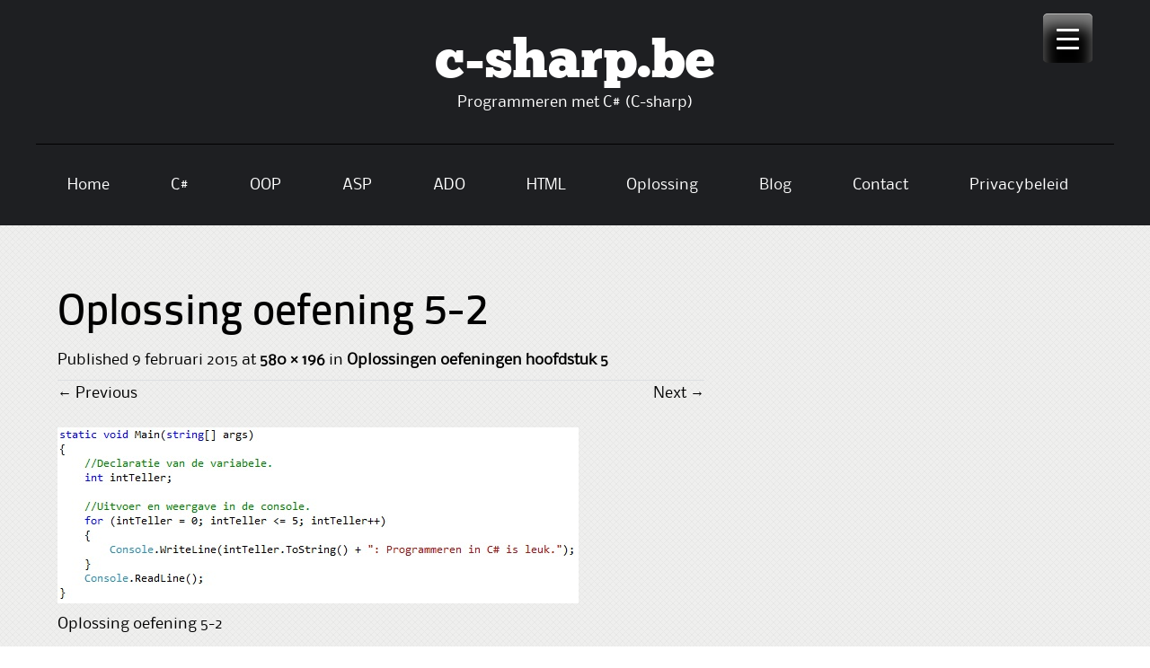

--- FILE ---
content_type: text/html; charset=UTF-8
request_url: https://www.c-sharp.be/oplossingen/oefeningen-iteratie/oploef5-8-2/
body_size: 15774
content:
<!DOCTYPE html>
<html lang="nl">
<head>
<meta charset="UTF-8">
<meta name="viewport" content="width=device-width">

<link rel="profile" href="https://gmpg.org/xfn/11">
<link rel="pingback" href="https://www.c-sharp.be/xmlrpc.php">
<!--[if lt IE 9]>
<script src="https://www.c-sharp.be/wp-content/themes/ThemeAlley.Business.Plus/js/html5shiv.js"></script>
<![endif]-->

<meta name='robots' content='index, follow, max-image-preview:large, max-snippet:-1, max-video-preview:-1' />

	<!-- This site is optimized with the Yoast SEO plugin v19.0 - https://yoast.com/wordpress/plugins/seo/ -->
	<title>Oplossing oefening 5-2 - c-sharp.be</title>
	<link rel="canonical" href="https://www.c-sharp.be/wp-content/uploads/2015/01/OplOef5-81.jpg" />
	<meta property="og:locale" content="nl_NL" />
	<meta property="og:type" content="article" />
	<meta property="og:title" content="Oplossing oefening 5-2 - c-sharp.be" />
	<meta property="og:description" content="Oplossing oefening 5-2" />
	<meta property="og:url" content="https://www.c-sharp.be/wp-content/uploads/2015/01/OplOef5-81.jpg" />
	<meta property="og:site_name" content="c-sharp.be" />
	<meta property="article:modified_time" content="2015-02-09T07:31:02+00:00" />
	<meta property="og:image" content="https://www.c-sharp.be/wp-content/uploads/2015/01/OplOef5-81.jpg" />
	<meta property="og:image:width" content="580" />
	<meta property="og:image:height" content="196" />
	<meta property="og:image:type" content="image/jpeg" />
	<meta name="twitter:card" content="summary" />
	<script type="application/ld+json" class="yoast-schema-graph">{"@context":"https://schema.org","@graph":[{"@type":"WebSite","@id":"https://www.c-sharp.be/#website","url":"https://www.c-sharp.be/","name":"c-sharp.be","description":"Programmeren met C# (C-sharp)","potentialAction":[{"@type":"SearchAction","target":{"@type":"EntryPoint","urlTemplate":"https://www.c-sharp.be/?s={search_term_string}"},"query-input":"required name=search_term_string"}],"inLanguage":"nl"},{"@type":"WebPage","@id":"https://www.c-sharp.be/wp-content/uploads/2015/01/OplOef5-81.jpg#webpage","url":"https://www.c-sharp.be/wp-content/uploads/2015/01/OplOef5-81.jpg","name":"Oplossing oefening 5-2 - c-sharp.be","isPartOf":{"@id":"https://www.c-sharp.be/#website"},"datePublished":"2015-02-09T07:19:09+00:00","dateModified":"2015-02-09T07:31:02+00:00","breadcrumb":{"@id":"https://www.c-sharp.be/wp-content/uploads/2015/01/OplOef5-81.jpg#breadcrumb"},"inLanguage":"nl","potentialAction":[{"@type":"ReadAction","target":["https://www.c-sharp.be/wp-content/uploads/2015/01/OplOef5-81.jpg"]}]},{"@type":"BreadcrumbList","@id":"https://www.c-sharp.be/wp-content/uploads/2015/01/OplOef5-81.jpg#breadcrumb","itemListElement":[{"@type":"ListItem","position":1,"name":"Home","item":"https://www.c-sharp.be/"},{"@type":"ListItem","position":2,"name":"Oplossingen","item":"https://www.c-sharp.be/oplossingen/"},{"@type":"ListItem","position":3,"name":"Oplossingen oefeningen hoofdstuk 5","item":"https://www.c-sharp.be/oplossingen/oefeningen-iteratie/"},{"@type":"ListItem","position":4,"name":"Oplossing oefening 5-2"}]}]}</script>
	<!-- / Yoast SEO plugin. -->


<link rel='dns-prefetch' href='//platform-api.sharethis.com' />
<link rel='dns-prefetch' href='//s.w.org' />
<link rel="alternate" type="application/rss+xml" title="c-sharp.be &raquo; Feed" href="https://www.c-sharp.be/feed/" />
<link rel="alternate" type="application/rss+xml" title="c-sharp.be &raquo; Reactiesfeed" href="https://www.c-sharp.be/comments/feed/" />
<link rel="alternate" type="application/rss+xml" title="c-sharp.be &raquo; Oplossing oefening 5-2 Reactiesfeed" href="https://www.c-sharp.be/oplossingen/oefeningen-iteratie/oploef5-8-2/#main/feed/" />
		<script type="text/javascript">
			window._wpemojiSettings = {"baseUrl":"https:\/\/s.w.org\/images\/core\/emoji\/13.1.0\/72x72\/","ext":".png","svgUrl":"https:\/\/s.w.org\/images\/core\/emoji\/13.1.0\/svg\/","svgExt":".svg","source":{"concatemoji":"https:\/\/www.c-sharp.be\/wp-includes\/js\/wp-emoji-release.min.js?ver=5.8.12"}};
			!function(e,a,t){var n,r,o,i=a.createElement("canvas"),p=i.getContext&&i.getContext("2d");function s(e,t){var a=String.fromCharCode;p.clearRect(0,0,i.width,i.height),p.fillText(a.apply(this,e),0,0);e=i.toDataURL();return p.clearRect(0,0,i.width,i.height),p.fillText(a.apply(this,t),0,0),e===i.toDataURL()}function c(e){var t=a.createElement("script");t.src=e,t.defer=t.type="text/javascript",a.getElementsByTagName("head")[0].appendChild(t)}for(o=Array("flag","emoji"),t.supports={everything:!0,everythingExceptFlag:!0},r=0;r<o.length;r++)t.supports[o[r]]=function(e){if(!p||!p.fillText)return!1;switch(p.textBaseline="top",p.font="600 32px Arial",e){case"flag":return s([127987,65039,8205,9895,65039],[127987,65039,8203,9895,65039])?!1:!s([55356,56826,55356,56819],[55356,56826,8203,55356,56819])&&!s([55356,57332,56128,56423,56128,56418,56128,56421,56128,56430,56128,56423,56128,56447],[55356,57332,8203,56128,56423,8203,56128,56418,8203,56128,56421,8203,56128,56430,8203,56128,56423,8203,56128,56447]);case"emoji":return!s([10084,65039,8205,55357,56613],[10084,65039,8203,55357,56613])}return!1}(o[r]),t.supports.everything=t.supports.everything&&t.supports[o[r]],"flag"!==o[r]&&(t.supports.everythingExceptFlag=t.supports.everythingExceptFlag&&t.supports[o[r]]);t.supports.everythingExceptFlag=t.supports.everythingExceptFlag&&!t.supports.flag,t.DOMReady=!1,t.readyCallback=function(){t.DOMReady=!0},t.supports.everything||(n=function(){t.readyCallback()},a.addEventListener?(a.addEventListener("DOMContentLoaded",n,!1),e.addEventListener("load",n,!1)):(e.attachEvent("onload",n),a.attachEvent("onreadystatechange",function(){"complete"===a.readyState&&t.readyCallback()})),(n=t.source||{}).concatemoji?c(n.concatemoji):n.wpemoji&&n.twemoji&&(c(n.twemoji),c(n.wpemoji)))}(window,document,window._wpemojiSettings);
		</script>
		<style type="text/css">
img.wp-smiley,
img.emoji {
	display: inline !important;
	border: none !important;
	box-shadow: none !important;
	height: 1em !important;
	width: 1em !important;
	margin: 0 .07em !important;
	vertical-align: -0.1em !important;
	background: none !important;
	padding: 0 !important;
}
</style>
	<link rel='stylesheet' id='wp-block-library-css'  href='https://www.c-sharp.be/wp-includes/css/dist/block-library/style.min.css?ver=5.8.12' type='text/css' media='all' />
<link rel='stylesheet' id='contact-form-7-css'  href='https://www.c-sharp.be/wp-content/plugins/contact-form-7/includes/css/styles.css?ver=5.5.6.1' type='text/css' media='all' />
<style id='responsive-menu-inline-css' type='text/css'>
/** This file is major component of this plugin so please don't try to edit here. */
#rmp_menu_trigger-6541 {
  width: 55px;
  height: 55px;
  position: fixed;
  top: 15px;
  border-radius: 5px;
  display: none;
  text-decoration: none;
  right: 5%;
  background: #000000;
  transition: transform 0.5s, background-color 0.5s;
}
#rmp_menu_trigger-6541:hover, #rmp_menu_trigger-6541:focus {
  background: #000000;
  text-decoration: unset;
}
#rmp_menu_trigger-6541.is-active {
  background: #000000;
}
#rmp_menu_trigger-6541 .rmp-trigger-box {
  width: 25px;
  color: #ffffff;
}
#rmp_menu_trigger-6541 .rmp-trigger-icon-active, #rmp_menu_trigger-6541 .rmp-trigger-text-open {
  display: none;
}
#rmp_menu_trigger-6541.is-active .rmp-trigger-icon-active, #rmp_menu_trigger-6541.is-active .rmp-trigger-text-open {
  display: inline;
}
#rmp_menu_trigger-6541.is-active .rmp-trigger-icon-inactive, #rmp_menu_trigger-6541.is-active .rmp-trigger-text {
  display: none;
}
#rmp_menu_trigger-6541 .rmp-trigger-label {
  color: #ffffff;
  pointer-events: none;
  line-height: 13px;
  font-family: inherit;
  font-size: 14px;
  display: inline;
  text-transform: inherit;
}
#rmp_menu_trigger-6541 .rmp-trigger-label.rmp-trigger-label-top {
  display: block;
  margin-bottom: 12px;
}
#rmp_menu_trigger-6541 .rmp-trigger-label.rmp-trigger-label-bottom {
  display: block;
  margin-top: 12px;
}
#rmp_menu_trigger-6541 .responsive-menu-pro-inner {
  display: block;
}
#rmp_menu_trigger-6541 .responsive-menu-pro-inner, #rmp_menu_trigger-6541 .responsive-menu-pro-inner::before, #rmp_menu_trigger-6541 .responsive-menu-pro-inner::after {
  width: 25px;
  height: 3px;
  background-color: #ffffff;
  border-radius: 4px;
  position: absolute;
}
#rmp_menu_trigger-6541.is-active .responsive-menu-pro-inner, #rmp_menu_trigger-6541.is-active .responsive-menu-pro-inner::before, #rmp_menu_trigger-6541.is-active .responsive-menu-pro-inner::after {
  background-color: #ffffff;
}
#rmp_menu_trigger-6541:hover .responsive-menu-pro-inner, #rmp_menu_trigger-6541:hover .responsive-menu-pro-inner::before, #rmp_menu_trigger-6541:hover .responsive-menu-pro-inner::after {
  background-color: #ffffff;
}
#rmp_menu_trigger-6541 .responsive-menu-pro-inner::before {
  top: 10px;
}
#rmp_menu_trigger-6541 .responsive-menu-pro-inner::after {
  bottom: 10px;
}
#rmp_menu_trigger-6541.is-active .responsive-menu-pro-inner::after {
  bottom: 0;
}
/* Hamburger menu styling */
@media screen and (max-width: 8000px) {
  /** Menu Title Style */
  /** Menu Additional Content Style */
  #rmp_menu_trigger-6541 {
    display: block;
  }
  #rmp-container-6541 {
    position: fixed;
    top: 0;
    margin: 0;
    transition: transform 0.5s;
    overflow: auto;
    display: block;
    width: 75%;
    background-color: #212121;
    background-image: url("");
    height: 100%;
    right: 0;
    padding-top: 0px;
    padding-left: 0px;
    padding-bottom: 0px;
    padding-right: 0px;
  }
  #rmp-menu-wrap-6541 {
    padding-top: 0px;
    padding-left: 0px;
    padding-bottom: 0px;
    padding-right: 0px;
    background-color: #212121;
  }
  #rmp-menu-wrap-6541 .rmp-menu, #rmp-menu-wrap-6541 .rmp-submenu {
    width: 100%;
    box-sizing: border-box;
    margin: 0;
    padding: 0;
  }
  #rmp-menu-wrap-6541 .rmp-submenu-depth-1 .rmp-menu-item-link {
    padding-left: 10%;
  }
  #rmp-menu-wrap-6541 .rmp-submenu-depth-2 .rmp-menu-item-link {
    padding-left: 15%;
  }
  #rmp-menu-wrap-6541 .rmp-submenu-depth-3 .rmp-menu-item-link {
    padding-left: 20%;
  }
  #rmp-menu-wrap-6541 .rmp-submenu-depth-4 .rmp-menu-item-link {
    padding-left: 25%;
  }
  #rmp-menu-wrap-6541 .rmp-submenu.rmp-submenu-open {
    display: block;
  }
  #rmp-menu-wrap-6541 .rmp-menu-item {
    width: 100%;
    list-style: none;
    margin: 0;
  }
  #rmp-menu-wrap-6541 .rmp-menu-item-link {
    height: 40px;
    line-height: 40px;
    font-size: 13px;
    border-bottom: 1px solid #212121;
    font-family: inherit;
    color: #ffffff;
    text-align: left;
    background-color: #212121;
    font-weight: normal;
    letter-spacing: 0px;
    display: block;
    box-sizing: border-box;
    width: 100%;
    text-decoration: none;
    position: relative;
    overflow: hidden;
    transition: background-color 0.5s, border-color 0.5s, 0.5s;
    padding: 0 5%;
    padding-right: 50px;
  }
  #rmp-menu-wrap-6541 .rmp-menu-item-link:after, #rmp-menu-wrap-6541 .rmp-menu-item-link:before {
    display: none;
  }
  #rmp-menu-wrap-6541 .rmp-menu-item-link:hover {
    color: #ffffff;
    border-color: #212121;
    background-color: #3f3f3f;
  }
  #rmp-menu-wrap-6541 .rmp-menu-item-link:focus {
    outline: none;
    border-color: unset;
    box-shadow: unset;
  }
  #rmp-menu-wrap-6541 .rmp-menu-item-link .rmp-font-icon {
    height: 40px;
    line-height: 40px;
    margin-right: 10px;
    font-size: 13px;
  }
  #rmp-menu-wrap-6541 .rmp-menu-current-item .rmp-menu-item-link {
    color: #ffffff;
    border-color: #212121;
    background-color: #212121;
  }
  #rmp-menu-wrap-6541 .rmp-menu-current-item .rmp-menu-item-link:hover {
    color: #ffffff;
    border-color: #3f3f3f;
    background-color: #3f3f3f;
  }
  #rmp-menu-wrap-6541 .rmp-menu-subarrow {
    position: absolute;
    top: 0;
    bottom: 0;
    text-align: center;
    overflow: hidden;
    background-size: cover;
    overflow: hidden;
    right: 0;
    border-left-style: solid;
    border-left-color: #212121;
    border-left-width: 1px;
    height: 40px;
    width: 40px;
    color: #ffffff;
    background-color: #212121;
  }
  #rmp-menu-wrap-6541 .rmp-menu-subarrow:hover {
    color: #ffffff;
    border-color: #3f3f3f;
    background-color: #3f3f3f;
  }
  #rmp-menu-wrap-6541 .rmp-menu-subarrow .rmp-font-icon {
    margin-right: unset;
  }
  #rmp-menu-wrap-6541 .rmp-menu-subarrow * {
    vertical-align: middle;
    line-height: 40px;
  }
  #rmp-menu-wrap-6541 .rmp-menu-subarrow-active {
    display: block;
    background-size: cover;
    color: #ffffff;
    border-color: #212121;
    background-color: #212121;
  }
  #rmp-menu-wrap-6541 .rmp-menu-subarrow-active:hover {
    color: #ffffff;
    border-color: #3f3f3f;
    background-color: #3f3f3f;
  }
  #rmp-menu-wrap-6541 .rmp-submenu {
    display: none;
  }
  #rmp-menu-wrap-6541 .rmp-submenu .rmp-menu-item-link {
    height: 40px;
    line-height: 40px;
    letter-spacing: 0px;
    font-size: 13px;
    border-bottom: 1px solid #212121;
    font-family: inherit;
    font-weight: normal;
    color: #ffffff;
    text-align: left;
    background-color: #212121;
  }
  #rmp-menu-wrap-6541 .rmp-submenu .rmp-menu-item-link:hover {
    color: #ffffff;
    border-color: #212121;
    background-color: #3f3f3f;
  }
  #rmp-menu-wrap-6541 .rmp-submenu .rmp-menu-current-item .rmp-menu-item-link {
    color: #ffffff;
    border-color: #212121;
    background-color: #212121;
  }
  #rmp-menu-wrap-6541 .rmp-submenu .rmp-menu-current-item .rmp-menu-item-link:hover {
    color: #ffffff;
    border-color: #3f3f3f;
    background-color: #3f3f3f;
  }
  #rmp-menu-wrap-6541 .rmp-submenu .rmp-menu-subarrow {
    right: 0;
    border-right: unset;
    border-left-style: solid;
    border-left-color: #212121;
    border-left-width: 1px;
    height: 40px;
    line-height: 40px;
    width: 40px;
    color: #ffffff;
    background-color: #212121;
  }
  #rmp-menu-wrap-6541 .rmp-submenu .rmp-menu-subarrow:hover {
    color: #ffffff;
    border-color: #3f3f3f;
    background-color: #3f3f3f;
  }
  #rmp-menu-wrap-6541 .rmp-submenu .rmp-menu-subarrow-active {
    color: #ffffff;
    border-color: #212121;
    background-color: #212121;
  }
  #rmp-menu-wrap-6541 .rmp-submenu .rmp-menu-subarrow-active:hover {
    color: #ffffff;
    border-color: #3f3f3f;
    background-color: #3f3f3f;
  }
  #rmp-menu-wrap-6541 .rmp-menu-item-description {
    margin: 0;
    padding: 5px 5%;
    opacity: 0.8;
    color: #ffffff;
  }
  #rmp-search-box-6541 {
    display: block;
    padding-top: 0px;
    padding-left: 5%;
    padding-bottom: 0px;
    padding-right: 5%;
  }
  #rmp-search-box-6541 .rmp-search-form {
    margin: 0;
  }
  #rmp-search-box-6541 .rmp-search-box {
    background: #ffffff;
    border: 1px solid #dadada;
    color: #333333;
    width: 100%;
    padding: 0 5%;
    border-radius: 30px;
    height: 45px;
    -webkit-appearance: none;
  }
  #rmp-search-box-6541 .rmp-search-box::placeholder {
    color: #c7c7cd;
  }
  #rmp-search-box-6541 .rmp-search-box:focus {
    background-color: #ffffff;
    outline: 2px solid #dadada;
    color: #333333;
  }
  #rmp-menu-title-6541 {
    background-color: #212121;
    color: #ffffff;
    text-align: left;
    font-size: 13px;
    padding-top: 10%;
    padding-left: 5%;
    padding-bottom: 0%;
    padding-right: 5%;
    font-weight: 400;
    transition: background-color 0.5s, border-color 0.5s, color 0.5s;
  }
  #rmp-menu-title-6541:hover {
    background-color: #212121;
    color: #ffffff;
  }
  #rmp-menu-title-6541 > .rmp-menu-title-link {
    color: #ffffff;
    width: 100%;
    background-color: unset;
    text-decoration: none;
  }
  #rmp-menu-title-6541 > .rmp-menu-title-link:hover {
    color: #ffffff;
  }
  #rmp-menu-title-6541 .rmp-font-icon {
    font-size: 13px;
  }
  #rmp-menu-additional-content-6541 {
    padding-top: 0px;
    padding-left: 5%;
    padding-bottom: 0px;
    padding-right: 5%;
    color: #ffffff;
    text-align: center;
    font-size: 16px;
  }
}
/**
This file contents common styling of menus.
*/
.rmp-container {
  display: none;
  visibility: visible;
  padding: 0px 0px 0px 0px;
  z-index: 99998;
  transition: all 0.3s;
  /** Scrolling bar in menu setting box **/
}
.rmp-container.rmp-fade-top, .rmp-container.rmp-fade-left, .rmp-container.rmp-fade-right, .rmp-container.rmp-fade-bottom {
  display: none;
}
.rmp-container.rmp-slide-left, .rmp-container.rmp-push-left {
  transform: translateX(-100%);
  -ms-transform: translateX(-100%);
  -webkit-transform: translateX(-100%);
  -moz-transform: translateX(-100%);
}
.rmp-container.rmp-slide-left.rmp-menu-open, .rmp-container.rmp-push-left.rmp-menu-open {
  transform: translateX(0);
  -ms-transform: translateX(0);
  -webkit-transform: translateX(0);
  -moz-transform: translateX(0);
}
.rmp-container.rmp-slide-right, .rmp-container.rmp-push-right {
  transform: translateX(100%);
  -ms-transform: translateX(100%);
  -webkit-transform: translateX(100%);
  -moz-transform: translateX(100%);
}
.rmp-container.rmp-slide-right.rmp-menu-open, .rmp-container.rmp-push-right.rmp-menu-open {
  transform: translateX(0);
  -ms-transform: translateX(0);
  -webkit-transform: translateX(0);
  -moz-transform: translateX(0);
}
.rmp-container.rmp-slide-top, .rmp-container.rmp-push-top {
  transform: translateY(-100%);
  -ms-transform: translateY(-100%);
  -webkit-transform: translateY(-100%);
  -moz-transform: translateY(-100%);
}
.rmp-container.rmp-slide-top.rmp-menu-open, .rmp-container.rmp-push-top.rmp-menu-open {
  transform: translateY(0);
  -ms-transform: translateY(0);
  -webkit-transform: translateY(0);
  -moz-transform: translateY(0);
}
.rmp-container.rmp-slide-bottom, .rmp-container.rmp-push-bottom {
  transform: translateY(100%);
  -ms-transform: translateY(100%);
  -webkit-transform: translateY(100%);
  -moz-transform: translateY(100%);
}
.rmp-container.rmp-slide-bottom.rmp-menu-open, .rmp-container.rmp-push-bottom.rmp-menu-open {
  transform: translateX(0);
  -ms-transform: translateX(0);
  -webkit-transform: translateX(0);
  -moz-transform: translateX(0);
}
.rmp-container::-webkit-scrollbar {
  width: 0px;
}
.rmp-container ::-webkit-scrollbar-track {
  box-shadow: inset 0 0 5px transparent;
}
.rmp-container ::-webkit-scrollbar-thumb {
  background: transparent;
}
.rmp-container ::-webkit-scrollbar-thumb:hover {
  background: transparent;
}
.rmp-container .rmp-menu-wrap .rmp-menu {
  transition: none;
  border-radius: 0;
  box-shadow: none;
  background: none;
  border: 0;
  bottom: auto;
  box-sizing: border-box;
  clip: auto;
  color: #666;
  display: block;
  float: none;
  font-family: inherit;
  font-size: 14px;
  height: auto;
  left: auto;
  line-height: 1.7;
  list-style-type: none;
  margin: 0;
  min-height: auto;
  max-height: none;
  opacity: 1;
  outline: none;
  overflow: visible;
  padding: 0;
  position: relative;
  pointer-events: auto;
  right: auto;
  text-align: left;
  text-decoration: none;
  text-indent: 0;
  text-transform: none;
  transform: none;
  top: auto;
  visibility: inherit;
  width: auto;
  word-wrap: break-word;
  white-space: normal;
}
.rmp-container .rmp-menu-additional-content {
  display: block;
  word-break: break-word;
}
.rmp-container .rmp-menu-title {
  display: flex;
  flex-direction: column;
}
.rmp-container .rmp-menu-title .rmp-menu-title-image {
  max-width: 100%;
  margin-bottom: 15px;
  display: block;
  margin: auto;
  margin-bottom: 15px;
}
button.rmp_menu_trigger {
  z-index: 999999;
  overflow: hidden;
  outline: none;
  border: 0;
  display: none;
  margin: 0;
  transition: transform 0.5s, background-color 0.5s;
  padding: 0;
}
button.rmp_menu_trigger .responsive-menu-pro-inner::before, button.rmp_menu_trigger .responsive-menu-pro-inner::after {
  content: "";
  display: block;
}
button.rmp_menu_trigger .responsive-menu-pro-inner::before {
  top: 10px;
}
button.rmp_menu_trigger .responsive-menu-pro-inner::after {
  bottom: 10px;
}
button.rmp_menu_trigger .rmp-trigger-box {
  width: 40px;
  display: inline-block;
  position: relative;
  pointer-events: none;
  vertical-align: super;
}
.admin-bar .rmp-container, .admin-bar .rmp_menu_trigger {
  margin-top: 32px !important;
}
@media screen and (max-width: 782px) {
  .admin-bar .rmp-container, .admin-bar .rmp_menu_trigger {
    margin-top: 46px !important;
  }
}
/*  Menu Trigger Boring Animation */
.rmp-menu-trigger-boring .responsive-menu-pro-inner {
  transition-property: none;
}
.rmp-menu-trigger-boring .responsive-menu-pro-inner::after, .rmp-menu-trigger-boring .responsive-menu-pro-inner::before {
  transition-property: none;
}
.rmp-menu-trigger-boring.is-active .responsive-menu-pro-inner {
  transform: rotate(45deg);
}
.rmp-menu-trigger-boring.is-active .responsive-menu-pro-inner:before {
  top: 0;
  opacity: 0;
}
.rmp-menu-trigger-boring.is-active .responsive-menu-pro-inner:after {
  bottom: 0;
  transform: rotate(-90deg);
}

</style>
<link rel='stylesheet' id='dashicons-css'  href='https://www.c-sharp.be/wp-includes/css/dashicons.min.css?ver=5.8.12' type='text/css' media='all' />
<link rel='stylesheet' id='issuem-leaky-paywall-css'  href='https://www.c-sharp.be/wp-content/plugins/leaky-paywall//css/issuem-leaky-paywall.css?ver=4.20.5' type='text/css' media='all' />
<link rel='stylesheet' id='themealley_business-style-css'  href='https://www.c-sharp.be/wp-content/themes/ThemeAlley.Business.Plus/style.css?ver=5.8.12' type='text/css' media='all' />
<script type='text/javascript' src='https://www.c-sharp.be/wp-includes/js/jquery/jquery.min.js?ver=3.6.0' id='jquery-core-js'></script>
<script type='text/javascript' src='https://www.c-sharp.be/wp-includes/js/jquery/jquery-migrate.min.js?ver=3.3.2' id='jquery-migrate-js'></script>
<script type='text/javascript' id='rmp_menu_scripts-js-extra'>
/* <![CDATA[ */
var rmp_menu = {"ajaxURL":"https:\/\/www.c-sharp.be\/wp-admin\/admin-ajax.php","wp_nonce":"7d62457c67","menu":[{"menu_theme":null,"theme_type":"default","theme_location_menu":"","submenu_submenu_arrow_width":"40","submenu_submenu_arrow_width_unit":"px","submenu_submenu_arrow_height":"40","submenu_submenu_arrow_height_unit":"px","submenu_arrow_position":"right","submenu_sub_arrow_background_colour":"#212121","submenu_sub_arrow_background_hover_colour":"#3f3f3f","submenu_sub_arrow_background_colour_active":"#212121","submenu_sub_arrow_background_hover_colour_active":"#3f3f3f","submenu_sub_arrow_border_width":"1","submenu_sub_arrow_border_width_unit":"px","submenu_sub_arrow_border_colour":"#212121","submenu_sub_arrow_border_hover_colour":"#3f3f3f","submenu_sub_arrow_border_colour_active":"#212121","submenu_sub_arrow_border_hover_colour_active":"#3f3f3f","submenu_sub_arrow_shape_colour":"#ffffff","submenu_sub_arrow_shape_hover_colour":"#ffffff","submenu_sub_arrow_shape_colour_active":"#ffffff","submenu_sub_arrow_shape_hover_colour_active":"#ffffff","use_header_bar":"off","header_bar_items_order":"{\"logo\":\"on\",\"title\":\"on\",\"search\":\"on\",\"html content\":\"on\"}","header_bar_title":"","header_bar_html_content":"","header_bar_logo":"","header_bar_logo_link":"","header_bar_logo_width":null,"header_bar_logo_width_unit":"%","header_bar_logo_height":null,"header_bar_logo_height_unit":"%","header_bar_height":"80","header_bar_height_unit":"px","header_bar_padding":{"top":"0px","right":"5%","bottom":"0px","left":"5%"},"header_bar_font":"","header_bar_font_size":"14","header_bar_font_size_unit":"px","header_bar_text_color":"#ffffff","header_bar_background_color":"#ffffff","header_bar_breakpoint":"800","header_bar_position_type":"fixed","header_bar_adjust_page":null,"header_bar_scroll_enable":"off","header_bar_scroll_background_color":"#36bdf6","mobile_breakpoint":"600","tablet_breakpoint":"8000","transition_speed":"0.5","sub_menu_speed":"0.2","show_menu_on_page_load":"","menu_disable_scrolling":"off","menu_overlay":"off","menu_overlay_colour":"rgba(0, 0, 0, 0.7)","desktop_menu_width":"","desktop_menu_width_unit":"%","desktop_menu_positioning":"fixed","desktop_menu_side":"","desktop_menu_to_hide":"","use_current_theme_location":"off","mega_menu":{"225":"off","227":"off","229":"off","228":"off","226":"off"},"desktop_submenu_open_animation":"","desktop_submenu_open_animation_speed":"0ms","desktop_submenu_open_on_click":"","desktop_menu_hide_and_show":"","menu_name":"Default Menu","menu_to_use":"menu-1","different_menu_for_mobile":"off","menu_to_use_in_mobile":"main-menu","use_mobile_menu":"on","use_tablet_menu":"on","use_desktop_menu":"","menu_display_on":"all-pages","menu_to_hide":"","submenu_descriptions_on":"","custom_walker":"","menu_background_colour":"#212121","menu_depth":"5","smooth_scroll_on":"off","smooth_scroll_speed":"500","menu_font_icons":[],"menu_links_height":"40","menu_links_height_unit":"px","menu_links_line_height":"40","menu_links_line_height_unit":"px","menu_depth_0":"5","menu_depth_0_unit":"%","menu_font_size":"13","menu_font_size_unit":"px","menu_font":"","menu_font_weight":"normal","menu_text_alignment":"left","menu_text_letter_spacing":"","menu_word_wrap":"off","menu_link_colour":"#ffffff","menu_link_hover_colour":"#ffffff","menu_current_link_colour":"#ffffff","menu_current_link_hover_colour":"#ffffff","menu_item_background_colour":"#212121","menu_item_background_hover_colour":"#3f3f3f","menu_current_item_background_colour":"#212121","menu_current_item_background_hover_colour":"#3f3f3f","menu_border_width":"1","menu_border_width_unit":"px","menu_item_border_colour":"#212121","menu_item_border_colour_hover":"#212121","menu_current_item_border_colour":"#212121","menu_current_item_border_hover_colour":"#3f3f3f","submenu_links_height":"40","submenu_links_height_unit":"px","submenu_links_line_height":"40","submenu_links_line_height_unit":"px","menu_depth_side":"left","menu_depth_1":"10","menu_depth_1_unit":"%","menu_depth_2":"15","menu_depth_2_unit":"%","menu_depth_3":"20","menu_depth_3_unit":"%","menu_depth_4":"25","menu_depth_4_unit":"%","submenu_item_background_colour":"#212121","submenu_item_background_hover_colour":"#3f3f3f","submenu_current_item_background_colour":"#212121","submenu_current_item_background_hover_colour":"#3f3f3f","submenu_border_width":"1","submenu_border_width_unit":"px","submenu_item_border_colour":"#212121","submenu_item_border_colour_hover":"#212121","submenu_current_item_border_colour":"#212121","submenu_current_item_border_hover_colour":"#3f3f3f","submenu_font_size":"13","submenu_font_size_unit":"px","submenu_font":"","submenu_font_weight":"normal","submenu_text_letter_spacing":"","submenu_text_alignment":"left","submenu_link_colour":"#ffffff","submenu_link_hover_colour":"#ffffff","submenu_current_link_colour":"#ffffff","submenu_current_link_hover_colour":"#ffffff","inactive_arrow_shape":"\u25bc","active_arrow_shape":"\u25b2","inactive_arrow_font_icon":"","active_arrow_font_icon":"","inactive_arrow_image":"","active_arrow_image":"","submenu_arrow_width":"40","submenu_arrow_width_unit":"px","submenu_arrow_height":"40","submenu_arrow_height_unit":"px","arrow_position":"right","menu_sub_arrow_shape_colour":"#ffffff","menu_sub_arrow_shape_hover_colour":"#ffffff","menu_sub_arrow_shape_colour_active":"#ffffff","menu_sub_arrow_shape_hover_colour_active":"#ffffff","menu_sub_arrow_border_width":"1","menu_sub_arrow_border_width_unit":"px","menu_sub_arrow_border_colour":"#212121","menu_sub_arrow_border_hover_colour":"#3f3f3f","menu_sub_arrow_border_colour_active":"#212121","menu_sub_arrow_border_hover_colour_active":"#3f3f3f","menu_sub_arrow_background_colour":"#212121","menu_sub_arrow_background_hover_colour":"#3f3f3f","menu_sub_arrow_background_colour_active":"#212121","menu_sub_arrow_background_hover_colour_active":"#3f3f3f","fade_submenus":"off","fade_submenus_side":"left","fade_submenus_delay":"100","fade_submenus_speed":"500","use_slide_effect":"off","slide_effect_back_to_text":"Back","accordion_animation":"off","auto_expand_all_submenus":"off","auto_expand_current_submenus":"off","menu_item_click_to_trigger_submenu":"off","button_width":"55","button_width_unit":"px","button_height":"55","button_height_unit":"px","button_background_colour":"#000000","button_background_colour_hover":"#000000","button_background_colour_active":"#000000","toggle_button_border_radius":"5","button_transparent_background":"off","button_left_or_right":"right","button_position_type":"fixed","button_distance_from_side":"5","button_distance_from_side_unit":"%","button_top":"15","button_top_unit":"px","button_push_with_animation":"off","button_click_animation":"boring","button_line_margin":"5","button_line_margin_unit":"px","button_line_width":"25","button_line_width_unit":"px","button_line_height":"3","button_line_height_unit":"px","button_line_colour":"#ffffff","button_line_colour_hover":"#ffffff","button_line_colour_active":"#ffffff","button_font_icon":"","button_font_icon_when_clicked":"","button_image":"","button_image_when_clicked":"","button_title":"","button_title_open":"","button_title_position":"left","menu_container_columns":"","button_font":"","button_font_size":"14","button_font_size_unit":"px","button_title_line_height":"13","button_title_line_height_unit":"px","button_text_colour":"#ffffff","button_trigger_type_click":"on","button_trigger_type_hover":"off","button_click_trigger":"#responsive-menu-button","items_order":{"title":"on","menu":"on","search":"","additional content":"on"},"menu_title":"","menu_title_link":"","menu_title_link_location":"_self","menu_title_image":"","menu_title_font_icon":"","menu_title_section_padding":{"top":"10%","right":"5%","bottom":"0%","left":"5%"},"menu_title_background_colour":"#212121","menu_title_background_hover_colour":"#212121","menu_title_font_size":"13","menu_title_font_size_unit":"px","menu_title_alignment":"left","menu_title_font_weight":"400","menu_title_font_family":"","menu_title_colour":"#ffffff","menu_title_hover_colour":"#ffffff","menu_title_image_width":null,"menu_title_image_width_unit":"%","menu_title_image_height":null,"menu_title_image_height_unit":"px","menu_additional_content":"","menu_additional_section_padding":{"left":"5%","top":"0px","right":"5%","bottom":"0px"},"menu_additional_content_font_size":"16","menu_additional_content_font_size_unit":"px","menu_additional_content_alignment":"center","menu_additional_content_colour":"#ffffff","menu_search_box_text":"Search","menu_search_box_code":"","menu_search_section_padding":{"left":"5%","top":"0px","right":"5%","bottom":"0px"},"menu_search_box_height":"45","menu_search_box_height_unit":"px","menu_search_box_border_radius":"30","menu_search_box_text_colour":"#333333","menu_search_box_background_colour":"#ffffff","menu_search_box_placeholder_colour":"#c7c7cd","menu_search_box_border_colour":"#dadada","menu_section_padding":{"top":"0px","right":"0px","bottom":"0px","left":"0px"},"menu_width":"75","menu_width_unit":"%","menu_maximum_width":"","menu_maximum_width_unit":"px","menu_minimum_width":"","menu_minimum_width_unit":"px","menu_auto_height":"off","menu_container_padding":{"top":"0px","right":"0px","bottom":"0px","left":"0px"},"menu_container_background_colour":"#212121","menu_background_image":"","animation_type":"slide","menu_appear_from":"right","animation_speed":"0.5","page_wrapper":"","menu_close_on_body_click":"off","menu_close_on_scroll":"off","menu_close_on_link_click":"off","enable_touch_gestures":"","active_arrow_font_icon_type":"font-awesome","active_arrow_image_alt":"","admin_theme":"dark","breakpoint":"8000","button_font_icon_type":"font-awesome","button_font_icon_when_clicked_type":"font-awesome","button_image_alt":"","button_image_alt_when_clicked":"","button_trigger_type":"click","custom_css":"","desktop_menu_options":"{\"3514\":{\"type\":\"standard\",\"width\":\"auto\",\"parent_background_colour\":\"\",\"parent_background_image\":\"\"},\"3515\":{\"type\":\"standard\",\"width\":\"auto\",\"parent_background_colour\":\"\",\"parent_background_image\":\"\"},\"3516\":{\"width\":\"auto\",\"widgets\":[{\"title\":{\"enabled\":\"true\"}}]},\"3517\":{\"width\":\"auto\",\"widgets\":[{\"title\":{\"enabled\":\"true\"}}]},\"3518\":{\"width\":\"auto\",\"widgets\":[{\"title\":{\"enabled\":\"true\"}}]},\"3519\":{\"width\":\"auto\",\"widgets\":[{\"title\":{\"enabled\":\"true\"}}]},\"3520\":{\"width\":\"auto\",\"widgets\":[{\"title\":{\"enabled\":\"true\"}}]},\"3521\":{\"width\":\"auto\",\"widgets\":[{\"title\":{\"enabled\":\"true\"}}]},\"3522\":{\"width\":\"auto\",\"widgets\":[{\"title\":{\"enabled\":\"true\"}}]},\"3523\":{\"width\":\"auto\",\"widgets\":[{\"title\":{\"enabled\":\"true\"}}]},\"3525\":{\"type\":\"standard\",\"width\":\"auto\",\"parent_background_colour\":\"\",\"parent_background_image\":\"\"},\"3526\":{\"width\":\"auto\",\"widgets\":[{\"title\":{\"enabled\":\"true\"}}]},\"3527\":{\"width\":\"auto\",\"widgets\":[{\"title\":{\"enabled\":\"true\"}}]},\"3528\":{\"width\":\"auto\",\"widgets\":[{\"title\":{\"enabled\":\"true\"}}]},\"3529\":{\"width\":\"auto\",\"widgets\":[{\"title\":{\"enabled\":\"true\"}}]},\"3530\":{\"width\":\"auto\",\"widgets\":[{\"title\":{\"enabled\":\"true\"}}]},\"3531\":{\"type\":\"standard\",\"width\":\"auto\",\"parent_background_colour\":\"\",\"parent_background_image\":\"\"},\"3532\":{\"width\":\"auto\",\"widgets\":[{\"title\":{\"enabled\":\"true\"}}]},\"3533\":{\"width\":\"auto\",\"widgets\":[{\"title\":{\"enabled\":\"true\"}}]},\"3534\":{\"width\":\"auto\",\"widgets\":[{\"title\":{\"enabled\":\"true\"}}]},\"3535\":{\"width\":\"auto\",\"widgets\":[{\"title\":{\"enabled\":\"true\"}}]},\"3536\":{\"width\":\"auto\",\"widgets\":[{\"title\":{\"enabled\":\"true\"}}]},\"3537\":{\"width\":\"auto\",\"widgets\":[{\"title\":{\"enabled\":\"true\"}}]},\"3538\":{\"type\":\"standard\",\"width\":\"auto\",\"parent_background_colour\":\"\",\"parent_background_image\":\"\"},\"3539\":{\"width\":\"auto\",\"widgets\":[{\"title\":{\"enabled\":\"true\"}}]},\"3540\":{\"width\":\"auto\",\"widgets\":[{\"title\":{\"enabled\":\"true\"}}]},\"3541\":{\"width\":\"auto\",\"widgets\":[{\"title\":{\"enabled\":\"true\"}}]},\"3542\":{\"width\":\"auto\",\"widgets\":[{\"title\":{\"enabled\":\"true\"}}]},\"3544\":{\"width\":\"auto\",\"widgets\":[{\"title\":{\"enabled\":\"true\"}}]},\"3545\":{\"width\":\"auto\",\"widgets\":[{\"title\":{\"enabled\":\"true\"}}]},\"3546\":{\"width\":\"auto\",\"widgets\":[{\"title\":{\"enabled\":\"true\"}}]},\"3547\":{\"width\":\"auto\",\"widgets\":[{\"title\":{\"enabled\":\"true\"}}]},\"3548\":{\"width\":\"auto\",\"widgets\":[{\"title\":{\"enabled\":\"true\"}}]},\"3549\":{\"width\":\"auto\",\"widgets\":[{\"title\":{\"enabled\":\"true\"}}]},\"3543\":{\"type\":\"standard\",\"width\":\"auto\",\"parent_background_colour\":\"\",\"parent_background_image\":\"\"},\"3550\":{\"type\":\"standard\",\"width\":\"auto\",\"parent_background_colour\":\"\",\"parent_background_image\":\"\"},\"3551\":{\"width\":\"auto\",\"widgets\":[{\"title\":{\"enabled\":\"true\"}}]},\"3552\":{\"width\":\"auto\",\"widgets\":[{\"title\":{\"enabled\":\"true\"}}]},\"3553\":{\"width\":\"auto\",\"widgets\":[{\"title\":{\"enabled\":\"true\"}}]},\"3554\":{\"width\":\"auto\",\"widgets\":[{\"title\":{\"enabled\":\"true\"}}]},\"3555\":{\"width\":\"auto\",\"widgets\":[{\"title\":{\"enabled\":\"true\"}}]},\"3556\":{\"width\":\"auto\",\"widgets\":[{\"title\":{\"enabled\":\"true\"}}]},\"3557\":{\"width\":\"auto\",\"widgets\":[{\"title\":{\"enabled\":\"true\"}}]},\"3558\":{\"width\":\"auto\",\"widgets\":[{\"title\":{\"enabled\":\"true\"}}]},\"3559\":{\"width\":\"auto\",\"widgets\":[{\"title\":{\"enabled\":\"true\"}}]},\"3560\":{\"width\":\"auto\",\"widgets\":[{\"title\":{\"enabled\":\"true\"}}]},\"3561\":{\"width\":\"auto\",\"widgets\":[{\"title\":{\"enabled\":\"true\"}}]},\"3562\":{\"width\":\"auto\",\"widgets\":[{\"title\":{\"enabled\":\"true\"}}]},\"3563\":{\"width\":\"auto\",\"widgets\":[{\"title\":{\"enabled\":\"true\"}}]},\"3564\":{\"width\":\"auto\",\"widgets\":[{\"title\":{\"enabled\":\"true\"}}]},\"3565\":{\"width\":\"auto\",\"widgets\":[{\"title\":{\"enabled\":\"true\"}}]},\"3566\":{\"width\":\"auto\",\"widgets\":[{\"title\":{\"enabled\":\"true\"}}]},\"3567\":{\"width\":\"auto\",\"widgets\":[{\"title\":{\"enabled\":\"true\"}}]},\"3568\":{\"width\":\"auto\",\"widgets\":[{\"title\":{\"enabled\":\"true\"}}]},\"3569\":{\"width\":\"auto\",\"widgets\":[{\"title\":{\"enabled\":\"true\"}}]},\"3570\":{\"width\":\"auto\",\"widgets\":[{\"title\":{\"enabled\":\"true\"}}]},\"3571\":{\"width\":\"auto\",\"widgets\":[{\"title\":{\"enabled\":\"true\"}}]},\"3572\":{\"width\":\"auto\",\"widgets\":[{\"title\":{\"enabled\":\"true\"}}]},\"3573\":{\"width\":\"auto\",\"widgets\":[{\"title\":{\"enabled\":\"true\"}}]},\"3574\":{\"type\":\"standard\",\"width\":\"auto\",\"parent_background_colour\":\"\",\"parent_background_image\":\"\"},\"3575\":{\"type\":\"standard\",\"width\":\"auto\",\"parent_background_colour\":\"\",\"parent_background_image\":\"\"}}","excluded_pages":null,"external_files":"off","header_bar_logo_alt":"","hide_on_desktop":"off","hide_on_mobile":"off","inactive_arrow_font_icon_type":"font-awesome","inactive_arrow_image_alt":"","keyboard_shortcut_close_menu":"27,37","keyboard_shortcut_open_menu":"32,39","menu_adjust_for_wp_admin_bar":"off","menu_depth_5":"30","menu_depth_5_unit":"%","menu_title_font_icon_type":"font-awesome","menu_title_image_alt":"","minify_scripts":"off","mobile_only":"off","remove_bootstrap":"","remove_fontawesome":"","scripts_in_footer":"off","shortcode":"off","single_menu_font":"","single_menu_font_size":"14","single_menu_font_size_unit":"px","single_menu_height":"80","single_menu_height_unit":"px","single_menu_item_background_colour":"#ffffff","single_menu_item_background_colour_hover":"#ffffff","single_menu_item_link_colour":"#000000","single_menu_item_link_colour_hover":"#000000","single_menu_item_submenu_background_colour":"#ffffff","single_menu_item_submenu_background_colour_hover":"#ffffff","single_menu_item_submenu_link_colour":"#000000","single_menu_item_submenu_link_colour_hover":"#000000","single_menu_line_height":"80","single_menu_line_height_unit":"px","single_menu_submenu_font":"","single_menu_submenu_font_size":"12","single_menu_submenu_font_size_unit":"px","single_menu_submenu_height":"40","single_menu_submenu_height_unit":"px","single_menu_submenu_line_height":"40","single_menu_submenu_line_height_unit":"px","menu_title_padding":{"left":"5%","top":"0px","right":"5%","bottom":"0px"},"menu_id":6541,"active_toggle_contents":"\u25b2","inactive_toggle_contents":"\u25bc"}]};
/* ]]> */
</script>
<script type='text/javascript' src='https://www.c-sharp.be/wp-content/plugins/responsive-menu/v4.0.0/assets/js/rmp-menu.js?ver=4.3.0' id='rmp_menu_scripts-js'></script>
<script type='text/javascript' src='https://www.c-sharp.be/wp-content/themes/ThemeAlley.Business.Plus/js/tinynav.min.js?ver=5.8.12' id='themealley_business-tinynav-js'></script>
<script type='text/javascript' src='https://www.c-sharp.be/wp-content/themes/ThemeAlley.Business.Plus/js/keyboard-image-navigation.js?ver=20120202' id='themealley_business-keyboard-image-navigation-js'></script>
<script type='text/javascript' src='//platform-api.sharethis.com/js/sharethis.js#source=googleanalytics-wordpress#product=ga&#038;property=5a5913f072b70f00137efe06' id='googleanalytics-platform-sharethis-js'></script>
<!--[if lt IE 9]>
<link rel='stylesheet' href='https://www.c-sharp.be/wp-content/themes/ThemeAlley.Business.Plus/css/fixed.css' type='text/css' media='all' />
<![endif]--><!--[if lt IE 8]>
<link rel='stylesheet' href='https://www.c-sharp.be/wp-content/themes/ThemeAlley.Business.Plus/css/ie.css' type='text/css' media='all' />
<![endif]--><link rel="https://api.w.org/" href="https://www.c-sharp.be/wp-json/" /><link rel="alternate" type="application/json" href="https://www.c-sharp.be/wp-json/wp/v2/media/995" /><link rel="EditURI" type="application/rsd+xml" title="RSD" href="https://www.c-sharp.be/xmlrpc.php?rsd" />
<link rel="wlwmanifest" type="application/wlwmanifest+xml" href="https://www.c-sharp.be/wp-includes/wlwmanifest.xml" /> 
<link rel='shortlink' href='https://www.c-sharp.be/?p=995' />
<link rel="alternate" type="application/json+oembed" href="https://www.c-sharp.be/wp-json/oembed/1.0/embed?url=https%3A%2F%2Fwww.c-sharp.be%2Foplossingen%2Foefeningen-iteratie%2Foploef5-8-2%2F%23main" />
<link rel="alternate" type="text/xml+oembed" href="https://www.c-sharp.be/wp-json/oembed/1.0/embed?url=https%3A%2F%2Fwww.c-sharp.be%2Foplossingen%2Foefeningen-iteratie%2Foploef5-8-2%2F%23main&#038;format=xml" />
<!-- Global site tag (gtag.js) - Google Analytics -->
<script async src="https://www.googletagmanager.com/gtag/js?id=UA-112439295-1"></script>
<script>
  window.dataLayer = window.dataLayer || [];
  function gtag(){dataLayer.push(arguments);}
  gtag('js', new Date());

  gtag('config', 'UA-112439295-1');
</script><script>
(function() {
	(function (i, s, o, g, r, a, m) {
		i['GoogleAnalyticsObject'] = r;
		i[r] = i[r] || function () {
				(i[r].q = i[r].q || []).push(arguments)
			}, i[r].l = 1 * new Date();
		a = s.createElement(o),
			m = s.getElementsByTagName(o)[0];
		a.async = 1;
		a.src = g;
		m.parentNode.insertBefore(a, m)
	})(window, document, 'script', 'https://google-analytics.com/analytics.js', 'ga');

	ga('create', 'UA-112439295-1', 'auto');
			ga('send', 'pageview');
	})();
</script>
<style type="text/css">.broken_link, a.broken_link {
	text-decoration: line-through;
}</style><style type="text/css" id="custom-background-css">
body.custom-background { background-image: url("https://www.c-sharp.be/wp-content/themes/ThemeAlley.Business.Plus/skins/images/kyan/page_bg.png"); background-position: left top; background-size: auto; background-repeat: repeat; background-attachment: scroll; }
</style>
	<link rel="icon" href="https://www.c-sharp.be/wp-content/uploads/2018/11/cropped-FaviconNew-32x32.jpg" sizes="32x32" />
<link rel="icon" href="https://www.c-sharp.be/wp-content/uploads/2018/11/cropped-FaviconNew-192x192.jpg" sizes="192x192" />
<link rel="apple-touch-icon" href="https://www.c-sharp.be/wp-content/uploads/2018/11/cropped-FaviconNew-180x180.jpg" />
<meta name="msapplication-TileImage" content="https://www.c-sharp.be/wp-content/uploads/2018/11/cropped-FaviconNew-270x270.jpg" />
		<style type="text/css" id="wp-custom-css">
			.subscription-options-title {
	margin-top:40px;
	margin-bottom:20px;
}
.leaky_paywall_subscription_option {
	width:auto;
}		</style>
		</head>

<body data-rsssl=1 class="attachment attachment-template-default attachmentid-995 attachment-jpeg custom-background">
<script>
  (function(i,s,o,g,r,a,m){i['GoogleAnalyticsObject']=r;i[r]=i[r]||function(){
  (i[r].q=i[r].q||[]).push(arguments)},i[r].l=1*new Date();a=s.createElement(o),
  m=s.getElementsByTagName(o)[0];a.async=1;a.src=g;m.parentNode.insertBefore(a,m)
  })(window,document,'script','//www.google-analytics.com/analytics.js','ga');

  ga('create', 'UA-57794536-1', 'auto');
  ga('send', 'pageview');

</script>
<div id="wrapper-one">
<div id="wrapper-two">
<div id="wrapper-three">
<div id="page" class="hfeed site">
	    <div class="header-social">
        
       <div class="responsive-container">
            
            
       </div>
        
    </div> 
       
	<header id="masthead" class="site-header" role="banner">
    
    	<div class="responsive-container">
        
                
            <div class="site-branding">
            
            	                        <h1 class="site-title"><a href="https://www.c-sharp.be/" title="c-sharp.be" rel="home">c-sharp.be</a></h1>
                        <h2 class="site-description">Programmeren met C# (C-sharp)</h2>
                                
            </div>
			
                        <nav id="site-navigation" class="main-navigation nav-border-top" role="navigation">
                    <div class="screen-reader-text skip-link"><a href="#content" title="Skip to content">Skip to content</a></div>
        
                    <div class="menu-menu-1-container"><ul id="main-nav" class="menu"><li id="menu-item-9" class="menu-item menu-item-type-post_type menu-item-object-page menu-item-home menu-item-9"><a href="https://www.c-sharp.be/">Home</a></li>
<li id="menu-item-18" class="menu-item menu-item-type-post_type menu-item-object-page menu-item-has-children menu-item-18"><a href="https://www.c-sharp.be/c-sharp/">C#</a>
<ul class="sub-menu">
	<li id="menu-item-442" class="menu-item menu-item-type-post_type menu-item-object-page menu-item-442"><a href="https://www.c-sharp.be/c-sharp/cursus-c-sharp/">H1 Kennismaking</a></li>
	<li id="menu-item-483" class="menu-item menu-item-type-post_type menu-item-object-page menu-item-483"><a href="https://www.c-sharp.be/c-sharp/c-sharp-bouwstenen/">H2 Bouwstenen</a></li>
	<li id="menu-item-671" class="menu-item menu-item-type-post_type menu-item-object-page menu-item-671"><a href="https://www.c-sharp.be/c-sharp/c-sharp-functies/">H3 Methoden</a></li>
	<li id="menu-item-596" class="menu-item menu-item-type-post_type menu-item-object-page menu-item-596"><a href="https://www.c-sharp.be/c-sharp/selectie/">H4 Selectie</a></li>
	<li id="menu-item-757" class="menu-item menu-item-type-post_type menu-item-object-page menu-item-757"><a href="https://www.c-sharp.be/c-sharp/iteratie/">H5 Iteratie</a></li>
	<li id="menu-item-818" class="menu-item menu-item-type-post_type menu-item-object-page menu-item-818"><a href="https://www.c-sharp.be/c-sharp/functies/">H6 Functies</a></li>
	<li id="menu-item-872" class="menu-item menu-item-type-post_type menu-item-object-page menu-item-872"><a href="https://www.c-sharp.be/c-sharp/arrays/">H7 Arrays</a></li>
	<li id="menu-item-928" class="menu-item menu-item-type-post_type menu-item-object-page menu-item-928"><a href="https://www.c-sharp.be/c-sharp/fouten/">H8 Fouten</a></li>
</ul>
</li>
<li id="menu-item-1400" class="menu-item menu-item-type-post_type menu-item-object-page menu-item-has-children menu-item-1400"><a href="https://www.c-sharp.be/oop/">OOP</a>
<ul class="sub-menu">
	<li id="menu-item-1074" class="menu-item menu-item-type-post_type menu-item-object-page menu-item-1074"><a href="https://www.c-sharp.be/oop/objecten/">H9 Klassen en objecten</a></li>
	<li id="menu-item-1094" class="menu-item menu-item-type-post_type menu-item-object-page menu-item-1094"><a href="https://www.c-sharp.be/oop/klasse/">H10 Een klasse maken</a></li>
	<li id="menu-item-1204" class="menu-item menu-item-type-post_type menu-item-object-page menu-item-1204"><a href="https://www.c-sharp.be/oop/overerving/">H11 Overerving</a></li>
	<li id="menu-item-1272" class="menu-item menu-item-type-post_type menu-item-object-page menu-item-1272"><a href="https://www.c-sharp.be/oop/greenfoot/">H12 Greenfoot</a></li>
	<li id="menu-item-1385" class="menu-item menu-item-type-post_type menu-item-object-page menu-item-1385"><a href="https://www.c-sharp.be/oop/object-georienteerd-programmeren/">H13 OOP in C#</a></li>
</ul>
</li>
<li id="menu-item-1821" class="menu-item menu-item-type-post_type menu-item-object-page menu-item-has-children menu-item-1821"><a href="https://www.c-sharp.be/asp-net/">ASP</a>
<ul class="sub-menu">
	<li id="menu-item-2151" class="menu-item menu-item-type-post_type menu-item-object-page menu-item-2151"><a href="https://www.c-sharp.be/asp-net/webpagina/">H14 ASP.NET</a></li>
	<li id="menu-item-1881" class="menu-item menu-item-type-post_type menu-item-object-page menu-item-1881"><a href="https://www.c-sharp.be/asp-net/visual-studio/">H15 VS for Web</a></li>
	<li id="menu-item-1929" class="menu-item menu-item-type-post_type menu-item-object-page menu-item-1929"><a href="https://www.c-sharp.be/asp-net/validatie/">H16 Validatie</a></li>
	<li id="menu-item-2121" class="menu-item menu-item-type-post_type menu-item-object-page menu-item-2121"><a href="https://www.c-sharp.be/asp-net/navigatie/">H17 Navigatie</a></li>
	<li id="menu-item-2279" class="menu-item menu-item-type-post_type menu-item-object-page menu-item-2279"><a href="https://www.c-sharp.be/asp-net/cookies/">H18 Cookies</a></li>
	<li id="menu-item-2457" class="menu-item menu-item-type-post_type menu-item-object-page menu-item-2457"><a href="https://www.c-sharp.be/asp-net/masterpage/">H19 Masterpage</a></li>
</ul>
</li>
<li id="menu-item-2526" class="menu-item menu-item-type-post_type menu-item-object-page menu-item-has-children menu-item-2526"><a href="https://www.c-sharp.be/ado-net/">ADO</a>
<ul class="sub-menu">
	<li id="menu-item-2527" class="menu-item menu-item-type-post_type menu-item-object-page menu-item-2527"><a href="https://www.c-sharp.be/ado-net/database/">H20 Datalaag</a></li>
	<li id="menu-item-2599" class="menu-item menu-item-type-post_type menu-item-object-page menu-item-2599"><a href="https://www.c-sharp.be/ado-net/connection/">H21 Gegevensbeheer</a></li>
	<li id="menu-item-2624" class="menu-item menu-item-type-post_type menu-item-object-page menu-item-2624"><a href="https://www.c-sharp.be/ado-net/connected-toegang/">H22 Connected</a></li>
	<li id="menu-item-2845" class="menu-item menu-item-type-post_type menu-item-object-page menu-item-2845"><a href="https://www.c-sharp.be/ado-net/disconnected-toegang/">H23 Disconnected</a></li>
	<li id="menu-item-2844" class="menu-item menu-item-type-post_type menu-item-object-page menu-item-2844"><a href="https://www.c-sharp.be/ado-net/gegevens-selecteren/">H24 DCT selecteren</a></li>
	<li id="menu-item-2876" class="menu-item menu-item-type-post_type menu-item-object-page menu-item-2876"><a href="https://www.c-sharp.be/ado-net/gegevens-wijzigen/">H25 DCT wijzigen</a></li>
	<li id="menu-item-3110" class="menu-item menu-item-type-post_type menu-item-object-page menu-item-3110"><a href="https://www.c-sharp.be/ado-net/sql-database/">H26 Webapp&#8217;s</a></li>
	<li id="menu-item-3109" class="menu-item menu-item-type-post_type menu-item-object-page menu-item-3109"><a href="https://www.c-sharp.be/ado-net/data-controls/">H27 Data controls</a></li>
	<li id="menu-item-3256" class="menu-item menu-item-type-post_type menu-item-object-page menu-item-3256"><a href="https://www.c-sharp.be/ado-net/afbeeldingen/">H28 Afbeeldingen</a></li>
	<li id="menu-item-3308" class="menu-item menu-item-type-post_type menu-item-object-page menu-item-3308"><a href="https://www.c-sharp.be/ado-net/guestbook/">H29 Guest book</a></li>
</ul>
</li>
<li id="menu-item-2306" class="menu-item menu-item-type-post_type menu-item-object-page menu-item-2306"><a href="https://www.c-sharp.be/html/">HTML</a></li>
<li id="menu-item-8" class="menu-item menu-item-type-post_type menu-item-object-page menu-item-has-children menu-item-8"><a href="https://www.c-sharp.be/oplossingen/">Oplossing</a>
<ul class="sub-menu">
	<li id="menu-item-458" class="menu-item menu-item-type-post_type menu-item-object-page menu-item-458"><a href="https://www.c-sharp.be/oplossingen/oefeningen-c-sharp/">H1 Kennismaking</a></li>
	<li id="menu-item-512" class="menu-item menu-item-type-post_type menu-item-object-page menu-item-512"><a href="https://www.c-sharp.be/oplossingen/oefeningen-cursus-c-sharp/">H2 Bouwstenen</a></li>
	<li id="menu-item-683" class="menu-item menu-item-type-post_type menu-item-object-page menu-item-683"><a href="https://www.c-sharp.be/oplossingen/oefeningen-functies/">H3 Methoden</a></li>
	<li id="menu-item-602" class="menu-item menu-item-type-post_type menu-item-object-page menu-item-602"><a href="https://www.c-sharp.be/oplossingen/oefeningen-selectie/">H4 Selectie</a></li>
	<li id="menu-item-794" class="menu-item menu-item-type-post_type menu-item-object-page menu-item-794"><a href="https://www.c-sharp.be/oplossingen/oefeningen-iteratie/">H5 Iteratie</a></li>
	<li id="menu-item-891" class="menu-item menu-item-type-post_type menu-item-object-page menu-item-891"><a href="https://www.c-sharp.be/oplossingen/oefeningen-arrays/">H7 Arrays</a></li>
	<li id="menu-item-954" class="menu-item menu-item-type-post_type menu-item-object-page menu-item-954"><a href="https://www.c-sharp.be/oplossingen/oefeningen-fouten/">H8 Foutje, bedankt!</a></li>
	<li id="menu-item-1014" class="menu-item menu-item-type-post_type menu-item-object-page menu-item-1014"><a href="https://www.c-sharp.be/oplossingen/oefeningen-objecten/">H9 Klassen en objecten</a></li>
	<li id="menu-item-1115" class="menu-item menu-item-type-post_type menu-item-object-page menu-item-1115"><a href="https://www.c-sharp.be/oplossingen/oefeningen-klasse/">H10 Zelf klassen maken</a></li>
	<li id="menu-item-1311" class="menu-item menu-item-type-post_type menu-item-object-page menu-item-1311"><a href="https://www.c-sharp.be/oplossingen/oefeningen-overerving/">H11 Overerving</a></li>
	<li id="menu-item-1533" class="menu-item menu-item-type-post_type menu-item-object-page menu-item-1533"><a href="https://www.c-sharp.be/oplossingen/oefeningen-oop/">H13 OOP in C#</a></li>
	<li id="menu-item-1973" class="menu-item menu-item-type-post_type menu-item-object-page menu-item-1973"><a href="https://www.c-sharp.be/oplossingen/oefeningen-webcontrols/">H15 Kennismaking VS</a></li>
	<li id="menu-item-2284" class="menu-item menu-item-type-post_type menu-item-object-page menu-item-2284"><a href="https://www.c-sharp.be/oplossingen/oefeningen-validatie/">H16 Validatie</a></li>
	<li id="menu-item-2287" class="menu-item menu-item-type-post_type menu-item-object-page menu-item-2287"><a href="https://www.c-sharp.be/oplossingen/oefeningen-navigatie/">H17 Navigatie</a></li>
	<li id="menu-item-2374" class="menu-item menu-item-type-post_type menu-item-object-page menu-item-2374"><a href="https://www.c-sharp.be/oplossingen/oefeningen-cookies/">H18 Cookies</a></li>
	<li id="menu-item-2649" class="menu-item menu-item-type-post_type menu-item-object-page menu-item-2649"><a href="https://www.c-sharp.be/oplossingen/oefeningen-connected-toegang/">H22 Connected</a></li>
	<li id="menu-item-2848" class="menu-item menu-item-type-post_type menu-item-object-page menu-item-2848"><a href="https://www.c-sharp.be/oplossingen/oefeningen-disconnected-toegang/">H23 Disconnected</a></li>
	<li id="menu-item-2982" class="menu-item menu-item-type-post_type menu-item-object-page menu-item-2982"><a href="https://www.c-sharp.be/oplossingen/oefeningen-gegevens-selecteren/">H24 DCT selecteren</a></li>
	<li id="menu-item-3043" class="menu-item menu-item-type-post_type menu-item-object-page menu-item-3043"><a href="https://www.c-sharp.be/oplossingen/oefeningen-gegevens-wijzigen/">H25 DCT wijzigen</a></li>
	<li id="menu-item-3279" class="menu-item menu-item-type-post_type menu-item-object-page menu-item-3279"><a href="https://www.c-sharp.be/oplossingen/oplossingen-oefeningen-hoofdstuk-27/">H27 Data Controls</a></li>
	<li id="menu-item-3278" class="menu-item menu-item-type-post_type menu-item-object-page menu-item-3278"><a href="https://www.c-sharp.be/oplossingen/oplossingen-oefeningen-hoofdstuk-28/">H28 Afbeeldingen</a></li>
	<li id="menu-item-2346" class="menu-item menu-item-type-post_type menu-item-object-page menu-item-2346"><a href="https://www.c-sharp.be/oplossingen/oefeningen-html/">HTML</a></li>
	<li id="menu-item-2430" class="menu-item menu-item-type-post_type menu-item-object-page menu-item-2430"><a href="https://www.c-sharp.be/oplossingen/oefeningen-css/">CSS</a></li>
</ul>
</li>
<li id="menu-item-2915" class="menu-item menu-item-type-post_type menu-item-object-page menu-item-2915"><a href="https://www.c-sharp.be/blog/">Blog</a></li>
<li id="menu-item-46" class="menu-item menu-item-type-post_type menu-item-object-page menu-item-46"><a href="https://www.c-sharp.be/contact/">Contact</a></li>
<li id="menu-item-4211" class="menu-item menu-item-type-post_type menu-item-object-page menu-item-4211"><a href="https://www.c-sharp.be/privacybeleid/">Privacybeleid</a></li>
</ul></div>            </nav><!-- #site-navigation --> 
                
        
                    
    	</div><!-- #Responsive-Container -->            
            
	</header><!-- #masthead -->
    
    <div id="inner-container">
    
                
    
	
            
	<div id="main" class="site-main">
        
    	<div class="responsive-container">    
        
    		<div class="content-container">         

	<div id="primary" class="content-area image-attachment">
		<div id="content" class="site-content" role="main">

		
			<article id="post-995" class="post-995 attachment type-attachment status-inherit hentry">
				<header class="entry-header">
					<h1 class="entry-title">Oplossing oefening 5-2</h1>
					<div class="entry-meta">
						Published <span class="entry-date"><time class="entry-date" datetime="2015-02-09T08:19:09+01:00">9 februari 2015</time></span> at <a href="https://www.c-sharp.be/wp-content/uploads/2015/01/OplOef5-81.jpg" title="Link to full-size image">580 &times; 196</a> in <a href="https://www.c-sharp.be/oplossingen/oefeningen-iteratie/" title="Return to Oplossingen oefeningen hoofdstuk 5" rel="gallery">Oplossingen oefeningen hoofdstuk 5</a>					</div><!-- .entry-meta -->

					<nav role="navigation" id="image-navigation" class="image-navigation">
						<div class="nav-previous"><a href='https://www.c-sharp.be/oplossingen/oefeningen-iteratie/oploef5-11/#main'><span class="meta-nav">&larr;</span> Previous</a></div>
						<div class="nav-next"><a href='https://www.c-sharp.be/oplossingen/oefeningen-iteratie/oploef5-8-3/#main'>Next <span class="meta-nav">&rarr;</span></a></div>
					</nav><!-- #image-navigation -->
				</header><!-- .entry-header -->

				<div class="entry-content">
					<div class="entry-attachment">
						<div class="attachment">
							<a href="https://www.c-sharp.be/oplossingen/oefeningen-iteratie/oploef5-8/#main" title="Oplossing oefening 5-2" rel="attachment"><img width="580" height="196" src="https://www.c-sharp.be/wp-content/uploads/2015/01/OplOef5-81.jpg" class="attachment-1200x1200 size-1200x1200" alt="Oplossing oefening 5-2" loading="lazy" srcset="https://www.c-sharp.be/wp-content/uploads/2015/01/OplOef5-81.jpg 580w, https://www.c-sharp.be/wp-content/uploads/2015/01/OplOef5-81-300x101.jpg 300w" sizes="(max-width: 580px) 100vw, 580px" /></a>						</div><!-- .attachment -->

												<div class="entry-caption">
							<p>Oplossing oefening 5-2</p>
						</div><!-- .entry-caption -->
											</div><!-- .entry-attachment -->

					<p>Oplossing oefening 5-2</p>
				</div><!-- .entry-content -->

				<footer class="entry-meta">
					Trackbacks are closed, but you can <a class="comment-link" href="#respond" title="Post a comment">post a comment</a>.				</footer><!-- .entry-meta -->
			</article><!-- #post-## -->

			
	<div id="comments" class="comments-area">

	
	
	
		<div id="respond" class="comment-respond">
		<h3 id="reply-title" class="comment-reply-title">Geef een antwoord <small><a rel="nofollow" id="cancel-comment-reply-link" href="/oplossingen/oefeningen-iteratie/oploef5-8-2/#respond" style="display:none;">Reactie annuleren</a></small></h3><form action="https://www.c-sharp.be/wp-comments-post.php" method="post" id="commentform" class="comment-form"><p class="comment-notes"><span id="email-notes">Het e-mailadres wordt niet gepubliceerd.</span> Vereiste velden zijn gemarkeerd met <span class="required">*</span></p><p class="comment-form-comment"><label for="comment">Reactie</label> <textarea autocomplete="new-password"  id="ac8d2764ab"  name="ac8d2764ab"   cols="45" rows="8" maxlength="65525" required="required"></textarea><textarea id="comment" aria-label="hp-comment" aria-hidden="true" name="comment" autocomplete="new-password" style="padding:0 !important;clip:rect(1px, 1px, 1px, 1px) !important;position:absolute !important;white-space:nowrap !important;height:1px !important;width:1px !important;overflow:hidden !important;" tabindex="-1"></textarea><script data-noptimize>document.getElementById("comment").setAttribute( "id", "adfd9f4450544b0074c06ab0d49fee45" );document.getElementById("ac8d2764ab").setAttribute( "id", "comment" );</script></p><p class="comment-form-author"><label for="author">Naam <span class="required">*</span></label> <input id="author" name="author" type="text" value="" size="30" maxlength="245" required='required' /></p>
<p class="comment-form-email"><label for="email">E-mail <span class="required">*</span></label> <input id="email" name="email" type="text" value="" size="30" maxlength="100" aria-describedby="email-notes" required='required' /></p>
<p class="comment-form-url"><label for="url">Site</label> <input id="url" name="url" type="text" value="" size="30" maxlength="200" /></p>
<p class="comment-form-cookies-consent"><input id="wp-comment-cookies-consent" name="wp-comment-cookies-consent" type="checkbox" value="yes" /> <label for="wp-comment-cookies-consent">Mijn naam, e-mail en site bewaren in deze browser voor de volgende keer wanneer ik een reactie plaats.</label></p>
<p class="form-submit"><input name="submit" type="submit" id="submit" class="submit" value="Reactie plaatsen" /> <input type='hidden' name='comment_post_ID' value='995' id='comment_post_ID' />
<input type='hidden' name='comment_parent' id='comment_parent' value='0' />
</p></form>	</div><!-- #respond -->
	
</div><!-- #comments -->

		
		</div><!-- #content -->
	</div><!-- #primary -->


    		</div><!-- .content-container -->
        
    	</div><!-- .Responsive-Container -->
        
	</div><!-- #main -->

	    
        
            <div class="footer-client-logos-container">
    
       <div class="responsive-container">
            
			
            	<ul class="footer-client-logos">
                
                       
                      
                         
                      
                       
                      
                       
                      
                       
                      
                        
                      
                        
                      
                        
                      
                        
                      
                                                                                                                           
                
                </ul><!-- .footer-client-logos --> 
            
       </div><!-- .responsive-container -->
            
    </div><!-- .footer-client-logos-container -->
            
        <div class="footer-social">
    
    	<div class="responsive-container">
        
                                    <ul class="footer-social-icons">
                                    
                                                                                
                                                                                                                  
    
                                            
                                            
                                            
                                            
                                                                                
                                                                                
                                         
                                        
                                                                                
                                         

                                                                        
                                    </ul>         
        
        </div><!-- .Responsive-Container -->
    
    </div><!-- .footer-social -->
	    
	<!-- Footer Starts Here -->
		<footer id="colophon" class="site-footer" role="contentinfo">
    
    	<div class="responsive-container">
        <div class="footer-three-container">
            	
            <div class="footer-widget-four">
            	<aside id="nav_menu-3" class="widget widget_nav_menu"><h1 class="widget-title">Cursus C# &#038; OOP</h1><div class="menu-menu-3-container"><ul id="menu-menu-3" class="menu"><li id="menu-item-3783" class="menu-item menu-item-type-post_type menu-item-object-page menu-item-has-children menu-item-3783"><a href="https://www.c-sharp.be/c-sharp/">C#</a>
<ul class="sub-menu">
	<li id="menu-item-3612" class="menu-item menu-item-type-post_type menu-item-object-page menu-item-3612"><a href="https://www.c-sharp.be/c-sharp/cursus-c-sharp/">H1 Kennismaking</a></li>
	<li id="menu-item-3613" class="menu-item menu-item-type-post_type menu-item-object-page menu-item-3613"><a href="https://www.c-sharp.be/c-sharp/c-sharp-bouwstenen/">H2 Bouwstenen</a></li>
	<li id="menu-item-3614" class="menu-item menu-item-type-post_type menu-item-object-page menu-item-3614"><a href="https://www.c-sharp.be/c-sharp/c-sharp-functies/">H3 Methoden</a></li>
	<li id="menu-item-3615" class="menu-item menu-item-type-post_type menu-item-object-page menu-item-3615"><a href="https://www.c-sharp.be/c-sharp/selectie/">H4 Selectie</a></li>
	<li id="menu-item-3616" class="menu-item menu-item-type-post_type menu-item-object-page menu-item-3616"><a href="https://www.c-sharp.be/c-sharp/iteratie/">H5 Iteratie</a></li>
	<li id="menu-item-3617" class="menu-item menu-item-type-post_type menu-item-object-page menu-item-3617"><a href="https://www.c-sharp.be/c-sharp/functies/">H6 Functies</a></li>
	<li id="menu-item-3618" class="menu-item menu-item-type-post_type menu-item-object-page menu-item-3618"><a href="https://www.c-sharp.be/c-sharp/arrays/">H7 Arrays</a></li>
	<li id="menu-item-3619" class="menu-item menu-item-type-post_type menu-item-object-page menu-item-3619"><a href="https://www.c-sharp.be/c-sharp/fouten/">H8 Fouten</a></li>
</ul>
</li>
<li id="menu-item-3620" class="menu-item menu-item-type-post_type menu-item-object-page menu-item-has-children menu-item-3620"><a href="https://www.c-sharp.be/oop/">OOP</a>
<ul class="sub-menu">
	<li id="menu-item-3621" class="menu-item menu-item-type-post_type menu-item-object-page menu-item-3621"><a href="https://www.c-sharp.be/oop/objecten/">H9 Klassen/objecten</a></li>
	<li id="menu-item-3622" class="menu-item menu-item-type-post_type menu-item-object-page menu-item-3622"><a href="https://www.c-sharp.be/oop/klasse/">H10 Een klasse maken</a></li>
	<li id="menu-item-3623" class="menu-item menu-item-type-post_type menu-item-object-page menu-item-3623"><a href="https://www.c-sharp.be/oop/overerving/">H11 Overerving</a></li>
	<li id="menu-item-3624" class="menu-item menu-item-type-post_type menu-item-object-page menu-item-3624"><a href="https://www.c-sharp.be/oop/greenfoot/">H12 Greenfoot</a></li>
	<li id="menu-item-3625" class="menu-item menu-item-type-post_type menu-item-object-page menu-item-3625"><a href="https://www.c-sharp.be/oop/object-georienteerd-programmeren/">H13 OOP in C#</a></li>
</ul>
</li>
</ul></div></aside>            </div>
            
            <div class="footer-widget-four">
            	<aside id="nav_menu-4" class="widget widget_nav_menu"><h1 class="widget-title">Cursus ASP &#038; ADO</h1><div class="menu-menu-4-container"><ul id="menu-menu-4" class="menu"><li id="menu-item-3677" class="menu-item menu-item-type-post_type menu-item-object-page menu-item-has-children menu-item-3677"><a href="https://www.c-sharp.be/asp-net/">ASP</a>
<ul class="sub-menu">
	<li id="menu-item-3678" class="menu-item menu-item-type-post_type menu-item-object-page menu-item-3678"><a href="https://www.c-sharp.be/asp-net/webpagina/">H14 ASP.NET</a></li>
	<li id="menu-item-3679" class="menu-item menu-item-type-post_type menu-item-object-page menu-item-3679"><a href="https://www.c-sharp.be/asp-net/visual-studio/">H15 VS for Web</a></li>
	<li id="menu-item-3680" class="menu-item menu-item-type-post_type menu-item-object-page menu-item-3680"><a href="https://www.c-sharp.be/asp-net/validatie/">H16 Validatie</a></li>
	<li id="menu-item-3681" class="menu-item menu-item-type-post_type menu-item-object-page menu-item-3681"><a href="https://www.c-sharp.be/asp-net/navigatie/">H17 Navigatie</a></li>
	<li id="menu-item-3682" class="menu-item menu-item-type-post_type menu-item-object-page menu-item-3682"><a href="https://www.c-sharp.be/asp-net/cookies/">H18 Cookies</a></li>
	<li id="menu-item-3683" class="menu-item menu-item-type-post_type menu-item-object-page menu-item-3683"><a href="https://www.c-sharp.be/asp-net/masterpage/">H19 Masterpage</a></li>
</ul>
</li>
<li id="menu-item-3684" class="menu-item menu-item-type-post_type menu-item-object-page menu-item-has-children menu-item-3684"><a href="https://www.c-sharp.be/ado-net/">ADO</a>
<ul class="sub-menu">
	<li id="menu-item-3685" class="menu-item menu-item-type-post_type menu-item-object-page menu-item-3685"><a href="https://www.c-sharp.be/ado-net/database/">H20 Datalaag</a></li>
	<li id="menu-item-3686" class="menu-item menu-item-type-post_type menu-item-object-page menu-item-3686"><a href="https://www.c-sharp.be/ado-net/connection/">H21 Gegevensbeheer</a></li>
	<li id="menu-item-3687" class="menu-item menu-item-type-post_type menu-item-object-page menu-item-3687"><a href="https://www.c-sharp.be/ado-net/connected-toegang/">H22 Connected</a></li>
	<li id="menu-item-3688" class="menu-item menu-item-type-post_type menu-item-object-page menu-item-3688"><a href="https://www.c-sharp.be/ado-net/disconnected-toegang/">H23 Disconnected</a></li>
	<li id="menu-item-3689" class="menu-item menu-item-type-post_type menu-item-object-page menu-item-3689"><a href="https://www.c-sharp.be/ado-net/gegevens-selecteren/">H24 DCT selecteren</a></li>
	<li id="menu-item-3789" class="menu-item menu-item-type-post_type menu-item-object-page menu-item-3789"><a href="https://www.c-sharp.be/ado-net/gegevens-wijzigen/">H25 DCT wijzigen</a></li>
	<li id="menu-item-3788" class="menu-item menu-item-type-post_type menu-item-object-page menu-item-3788"><a href="https://www.c-sharp.be/ado-net/sql-database/">H26 Webapp&#8217;s</a></li>
	<li id="menu-item-3787" class="menu-item menu-item-type-post_type menu-item-object-page menu-item-3787"><a href="https://www.c-sharp.be/ado-net/data-controls/">H27 Data Controls</a></li>
	<li id="menu-item-3786" class="menu-item menu-item-type-post_type menu-item-object-page menu-item-3786"><a href="https://www.c-sharp.be/ado-net/afbeeldingen/">H28 Afbeeldingen</a></li>
	<li id="menu-item-3785" class="menu-item menu-item-type-post_type menu-item-object-page menu-item-3785"><a href="https://www.c-sharp.be/ado-net/guestbook/">H29 Guest book</a></li>
</ul>
</li>
</ul></div></aside>            </div>
            
            <div class="footer-widget-four">
            	<aside id="nav_menu-5" class="widget widget_nav_menu"><h1 class="widget-title">Oplossingen</h1><div class="menu-menu-5-container"><ul id="menu-menu-5" class="menu"><li id="menu-item-3742" class="menu-item menu-item-type-post_type menu-item-object-page menu-item-has-children menu-item-3742"><a href="https://www.c-sharp.be/oplossingen/">Oplossingen</a>
<ul class="sub-menu">
	<li id="menu-item-3743" class="menu-item menu-item-type-post_type menu-item-object-page menu-item-3743"><a href="https://www.c-sharp.be/oplossingen/oefeningen-c-sharp/">H1 kennismaking</a></li>
	<li id="menu-item-3744" class="menu-item menu-item-type-post_type menu-item-object-page menu-item-3744"><a href="https://www.c-sharp.be/oplossingen/oefeningen-cursus-c-sharp/">H2Bouwstenen</a></li>
	<li id="menu-item-3745" class="menu-item menu-item-type-post_type menu-item-object-page menu-item-3745"><a href="https://www.c-sharp.be/oplossingen/oefeningen-functies/">H3 Methoden</a></li>
	<li id="menu-item-3746" class="menu-item menu-item-type-post_type menu-item-object-page menu-item-3746"><a href="https://www.c-sharp.be/oplossingen/oefeningen-selectie/">H4 Selectie</a></li>
	<li id="menu-item-3747" class="menu-item menu-item-type-post_type menu-item-object-page menu-item-3747"><a href="https://www.c-sharp.be/oplossingen/oefeningen-iteratie/">H5 Iteratie</a></li>
	<li id="menu-item-3748" class="menu-item menu-item-type-post_type menu-item-object-page menu-item-3748"><a href="https://www.c-sharp.be/oplossingen/oefeningen-arrays/">H7 Arrays</a></li>
	<li id="menu-item-3749" class="menu-item menu-item-type-post_type menu-item-object-page menu-item-3749"><a href="https://www.c-sharp.be/oplossingen/oefeningen-fouten/">H8 Fouten</a></li>
	<li id="menu-item-3750" class="menu-item menu-item-type-post_type menu-item-object-page menu-item-3750"><a href="https://www.c-sharp.be/oplossingen/oefeningen-objecten/">H9 Klassen/Objecten</a></li>
	<li id="menu-item-3751" class="menu-item menu-item-type-post_type menu-item-object-page menu-item-3751"><a href="https://www.c-sharp.be/oplossingen/oefeningen-klasse/">H10 Een klasse maken</a></li>
	<li id="menu-item-3752" class="menu-item menu-item-type-post_type menu-item-object-page menu-item-3752"><a href="https://www.c-sharp.be/oplossingen/oefeningen-overerving/">H11 Overerving</a></li>
	<li id="menu-item-3753" class="menu-item menu-item-type-post_type menu-item-object-page menu-item-3753"><a href="https://www.c-sharp.be/oplossingen/oefeningen-oop/">H13 OOP in C#</a></li>
	<li id="menu-item-3754" class="menu-item menu-item-type-post_type menu-item-object-page menu-item-3754"><a href="https://www.c-sharp.be/oplossingen/oefeningen-webcontrols/">H15 VS for Web</a></li>
	<li id="menu-item-3755" class="menu-item menu-item-type-post_type menu-item-object-page menu-item-3755"><a href="https://www.c-sharp.be/oplossingen/oefeningen-validatie/">H16 Validatie</a></li>
	<li id="menu-item-3756" class="menu-item menu-item-type-post_type menu-item-object-page menu-item-3756"><a href="https://www.c-sharp.be/oplossingen/oefeningen-navigatie/">H17 Navigatie</a></li>
	<li id="menu-item-3757" class="menu-item menu-item-type-post_type menu-item-object-page menu-item-3757"><a href="https://www.c-sharp.be/oplossingen/oefeningen-cookies/">H18 Cookies</a></li>
	<li id="menu-item-3758" class="menu-item menu-item-type-post_type menu-item-object-page menu-item-3758"><a href="https://www.c-sharp.be/oplossingen/oefeningen-connected-toegang/">H22 Connected</a></li>
	<li id="menu-item-3759" class="menu-item menu-item-type-post_type menu-item-object-page menu-item-3759"><a href="https://www.c-sharp.be/oplossingen/oefeningen-disconnected-toegang/">H23 Disconnected</a></li>
	<li id="menu-item-3770" class="menu-item menu-item-type-post_type menu-item-object-page menu-item-3770"><a href="https://www.c-sharp.be/oplossingen/oefeningen-gegevens-selecteren/">H24 DCT selecteren</a></li>
	<li id="menu-item-3771" class="menu-item menu-item-type-post_type menu-item-object-page menu-item-3771"><a href="https://www.c-sharp.be/oplossingen/oefeningen-gegevens-wijzigen/">H25 DCT wijzigen</a></li>
	<li id="menu-item-3772" class="menu-item menu-item-type-post_type menu-item-object-page menu-item-3772"><a href="https://www.c-sharp.be/oplossingen/oplossingen-oefeningen-hoofdstuk-27/">H27 Data Controls</a></li>
	<li id="menu-item-3773" class="menu-item menu-item-type-post_type menu-item-object-page menu-item-3773"><a href="https://www.c-sharp.be/oplossingen/oplossingen-oefeningen-hoofdstuk-28/">H28 Afbeeldingen</a></li>
	<li id="menu-item-3774" class="menu-item menu-item-type-post_type menu-item-object-page menu-item-3774"><a href="https://www.c-sharp.be/oplossingen/oefeningen-html/">HTML</a></li>
	<li id="menu-item-3775" class="menu-item menu-item-type-post_type menu-item-object-page menu-item-3775"><a href="https://www.c-sharp.be/oplossingen/oefeningen-css/">CSS</a></li>
</ul>
</li>
</ul></div></aside>            </div>                        
            
            <div class="footer-widget-four">
            	<aside id="nav_menu-6" class="widget widget_nav_menu"><h1 class="widget-title">Andere</h1><div class="menu-menu-6-container"><ul id="menu-menu-6" class="menu"><li id="menu-item-3762" class="menu-item menu-item-type-post_type menu-item-object-page menu-item-home menu-item-3762"><a href="https://www.c-sharp.be/">C-sharp.be Home</a></li>
<li id="menu-item-3763" class="menu-item menu-item-type-post_type menu-item-object-page menu-item-3763"><a href="https://www.c-sharp.be/c-sharp/">Cursus C sharp</a></li>
<li id="menu-item-3764" class="menu-item menu-item-type-post_type menu-item-object-page menu-item-3764"><a href="https://www.c-sharp.be/oop/">OOP in BlueJ</a></li>
<li id="menu-item-3765" class="menu-item menu-item-type-post_type menu-item-object-page menu-item-3765"><a href="https://www.c-sharp.be/asp-net/">ASP.NET</a></li>
<li id="menu-item-3766" class="menu-item menu-item-type-post_type menu-item-object-page menu-item-3766"><a href="https://www.c-sharp.be/ado-net/">ADO.NET</a></li>
<li id="menu-item-3767" class="menu-item menu-item-type-post_type menu-item-object-page menu-item-3767"><a href="https://www.c-sharp.be/html/">HTML &#038; CSS</a></li>
<li id="menu-item-3768" class="menu-item menu-item-type-post_type menu-item-object-page menu-item-3768"><a href="https://www.c-sharp.be/blog/">Blog</a></li>
<li id="menu-item-3769" class="menu-item menu-item-type-post_type menu-item-object-page menu-item-3769"><a href="https://www.c-sharp.be/contact/">Contact</a></li>
</ul></div></aside>            
            </div>            
        
        </div><!-- .footer-three-container -->
        
        <div class="site-info-three">
        
        		<div class="site-info-three-divider"></div>
                                				<div class="footer-logo">
                	<img src="https://www.c-sharp.be/wp-content/uploads/2014/12/csharpLogo1-150x150.png">
                </div>
				                <p>Niets van deze website mag gebruikt of gekopieerd worden zonder voorafgaandelijke schriftelijke toestemming. Deze website is beschermd door het auteursrecht. ©</p>                                        
        
        </div><!-- .site-info-three -->
          
    	</div><!-- .Responsive-Container -->
                    
	</footer><!-- #colophon -->    <!-- Footer ends Here -->
</div><!-- #inner-container -->    
</div><!-- #page -->
</div><!-- #wrapper-one -->
</div><!-- #wrapper-two -->
</div><!-- #wrapper-three -->

			<button type="button"  aria-controls="rmp-container-6541" aria-label="Menu Trigger" id="rmp_menu_trigger-6541"  class="rmp_menu_trigger rmp-menu-trigger-boring">
								<span class="rmp-trigger-box">
									<span class="responsive-menu-pro-inner"></span>
								</span>
					</button>
						<div id="rmp-container-6541" class="rmp-container rmp-container rmp-slide-right">
							<div id="rmp-menu-title-6541" class="rmp-menu-title">
									<span class="rmp-menu-title-link">
																<span></span>
									</span>
							</div>
			<div id="rmp-menu-wrap-6541" class="rmp-menu-wrap"><ul id="rmp-menu-6541" class="rmp-menu" role="menubar" aria-label="Default Menu"><li id="rmp-menu-item-9" class=" menu-item menu-item-type-post_type menu-item-object-page menu-item-home rmp-menu-item rmp-menu-top-level-item" role="none"><a  href="https://www.c-sharp.be/"  class="rmp-menu-item-link"  role="menuitem"  >Home</a></li><li id="rmp-menu-item-18" class=" menu-item menu-item-type-post_type menu-item-object-page menu-item-has-children rmp-menu-item rmp-menu-item-has-children rmp-menu-top-level-item" role="none"><a  href="https://www.c-sharp.be/c-sharp/"  class="rmp-menu-item-link"  role="menuitem"  >C#<div class="rmp-menu-subarrow">▼</div></a><ul aria-label="C#"
            role="menu" data-depth="2"
            class="rmp-submenu rmp-submenu-depth-1"><li id="rmp-menu-item-442" class=" menu-item menu-item-type-post_type menu-item-object-page rmp-menu-item rmp-menu-sub-level-item" role="none"><a  href="https://www.c-sharp.be/c-sharp/cursus-c-sharp/"  class="rmp-menu-item-link"  role="menuitem"  >H1 Kennismaking</a></li><li id="rmp-menu-item-483" class=" menu-item menu-item-type-post_type menu-item-object-page rmp-menu-item rmp-menu-sub-level-item" role="none"><a  href="https://www.c-sharp.be/c-sharp/c-sharp-bouwstenen/"  class="rmp-menu-item-link"  role="menuitem"  >H2 Bouwstenen</a></li><li id="rmp-menu-item-671" class=" menu-item menu-item-type-post_type menu-item-object-page rmp-menu-item rmp-menu-sub-level-item" role="none"><a  href="https://www.c-sharp.be/c-sharp/c-sharp-functies/"  class="rmp-menu-item-link"  role="menuitem"  >H3 Methoden</a></li><li id="rmp-menu-item-596" class=" menu-item menu-item-type-post_type menu-item-object-page rmp-menu-item rmp-menu-sub-level-item" role="none"><a  href="https://www.c-sharp.be/c-sharp/selectie/"  class="rmp-menu-item-link"  role="menuitem"  >H4 Selectie</a></li><li id="rmp-menu-item-757" class=" menu-item menu-item-type-post_type menu-item-object-page rmp-menu-item rmp-menu-sub-level-item" role="none"><a  href="https://www.c-sharp.be/c-sharp/iteratie/"  class="rmp-menu-item-link"  role="menuitem"  >H5 Iteratie</a></li><li id="rmp-menu-item-818" class=" menu-item menu-item-type-post_type menu-item-object-page rmp-menu-item rmp-menu-sub-level-item" role="none"><a  href="https://www.c-sharp.be/c-sharp/functies/"  class="rmp-menu-item-link"  role="menuitem"  >H6 Functies</a></li><li id="rmp-menu-item-872" class=" menu-item menu-item-type-post_type menu-item-object-page rmp-menu-item rmp-menu-sub-level-item" role="none"><a  href="https://www.c-sharp.be/c-sharp/arrays/"  class="rmp-menu-item-link"  role="menuitem"  >H7 Arrays</a></li><li id="rmp-menu-item-928" class=" menu-item menu-item-type-post_type menu-item-object-page rmp-menu-item rmp-menu-sub-level-item" role="none"><a  href="https://www.c-sharp.be/c-sharp/fouten/"  class="rmp-menu-item-link"  role="menuitem"  >H8 Fouten</a></li></ul></li><li id="rmp-menu-item-1400" class=" menu-item menu-item-type-post_type menu-item-object-page menu-item-has-children rmp-menu-item rmp-menu-item-has-children rmp-menu-top-level-item" role="none"><a  href="https://www.c-sharp.be/oop/"  class="rmp-menu-item-link"  role="menuitem"  >OOP<div class="rmp-menu-subarrow">▼</div></a><ul aria-label="OOP"
            role="menu" data-depth="2"
            class="rmp-submenu rmp-submenu-depth-1"><li id="rmp-menu-item-1074" class=" menu-item menu-item-type-post_type menu-item-object-page rmp-menu-item rmp-menu-sub-level-item" role="none"><a  href="https://www.c-sharp.be/oop/objecten/"  class="rmp-menu-item-link"  role="menuitem"  >H9 Klassen en objecten</a></li><li id="rmp-menu-item-1094" class=" menu-item menu-item-type-post_type menu-item-object-page rmp-menu-item rmp-menu-sub-level-item" role="none"><a  href="https://www.c-sharp.be/oop/klasse/"  class="rmp-menu-item-link"  role="menuitem"  >H10 Een klasse maken</a></li><li id="rmp-menu-item-1204" class=" menu-item menu-item-type-post_type menu-item-object-page rmp-menu-item rmp-menu-sub-level-item" role="none"><a  href="https://www.c-sharp.be/oop/overerving/"  class="rmp-menu-item-link"  role="menuitem"  >H11 Overerving</a></li><li id="rmp-menu-item-1272" class=" menu-item menu-item-type-post_type menu-item-object-page rmp-menu-item rmp-menu-sub-level-item" role="none"><a  href="https://www.c-sharp.be/oop/greenfoot/"  class="rmp-menu-item-link"  role="menuitem"  >H12 Greenfoot</a></li><li id="rmp-menu-item-1385" class=" menu-item menu-item-type-post_type menu-item-object-page rmp-menu-item rmp-menu-sub-level-item" role="none"><a  href="https://www.c-sharp.be/oop/object-georienteerd-programmeren/"  class="rmp-menu-item-link"  role="menuitem"  >H13 OOP in C#</a></li></ul></li><li id="rmp-menu-item-1821" class=" menu-item menu-item-type-post_type menu-item-object-page menu-item-has-children rmp-menu-item rmp-menu-item-has-children rmp-menu-top-level-item" role="none"><a  href="https://www.c-sharp.be/asp-net/"  class="rmp-menu-item-link"  role="menuitem"  >ASP<div class="rmp-menu-subarrow">▼</div></a><ul aria-label="ASP"
            role="menu" data-depth="2"
            class="rmp-submenu rmp-submenu-depth-1"><li id="rmp-menu-item-2151" class=" menu-item menu-item-type-post_type menu-item-object-page rmp-menu-item rmp-menu-sub-level-item" role="none"><a  href="https://www.c-sharp.be/asp-net/webpagina/"  class="rmp-menu-item-link"  role="menuitem"  >H14 ASP.NET</a></li><li id="rmp-menu-item-1881" class=" menu-item menu-item-type-post_type menu-item-object-page rmp-menu-item rmp-menu-sub-level-item" role="none"><a  href="https://www.c-sharp.be/asp-net/visual-studio/"  class="rmp-menu-item-link"  role="menuitem"  >H15 VS for Web</a></li><li id="rmp-menu-item-1929" class=" menu-item menu-item-type-post_type menu-item-object-page rmp-menu-item rmp-menu-sub-level-item" role="none"><a  href="https://www.c-sharp.be/asp-net/validatie/"  class="rmp-menu-item-link"  role="menuitem"  >H16 Validatie</a></li><li id="rmp-menu-item-2121" class=" menu-item menu-item-type-post_type menu-item-object-page rmp-menu-item rmp-menu-sub-level-item" role="none"><a  href="https://www.c-sharp.be/asp-net/navigatie/"  class="rmp-menu-item-link"  role="menuitem"  >H17 Navigatie</a></li><li id="rmp-menu-item-2279" class=" menu-item menu-item-type-post_type menu-item-object-page rmp-menu-item rmp-menu-sub-level-item" role="none"><a  href="https://www.c-sharp.be/asp-net/cookies/"  class="rmp-menu-item-link"  role="menuitem"  >H18 Cookies</a></li><li id="rmp-menu-item-2457" class=" menu-item menu-item-type-post_type menu-item-object-page rmp-menu-item rmp-menu-sub-level-item" role="none"><a  href="https://www.c-sharp.be/asp-net/masterpage/"  class="rmp-menu-item-link"  role="menuitem"  >H19 Masterpage</a></li></ul></li><li id="rmp-menu-item-2526" class=" menu-item menu-item-type-post_type menu-item-object-page menu-item-has-children rmp-menu-item rmp-menu-item-has-children rmp-menu-top-level-item" role="none"><a  href="https://www.c-sharp.be/ado-net/"  class="rmp-menu-item-link"  role="menuitem"  >ADO<div class="rmp-menu-subarrow">▼</div></a><ul aria-label="ADO"
            role="menu" data-depth="2"
            class="rmp-submenu rmp-submenu-depth-1"><li id="rmp-menu-item-2527" class=" menu-item menu-item-type-post_type menu-item-object-page rmp-menu-item rmp-menu-sub-level-item" role="none"><a  href="https://www.c-sharp.be/ado-net/database/"  class="rmp-menu-item-link"  role="menuitem"  >H20 Datalaag</a></li><li id="rmp-menu-item-2599" class=" menu-item menu-item-type-post_type menu-item-object-page rmp-menu-item rmp-menu-sub-level-item" role="none"><a  href="https://www.c-sharp.be/ado-net/connection/"  class="rmp-menu-item-link"  role="menuitem"  >H21 Gegevensbeheer</a></li><li id="rmp-menu-item-2624" class=" menu-item menu-item-type-post_type menu-item-object-page rmp-menu-item rmp-menu-sub-level-item" role="none"><a  href="https://www.c-sharp.be/ado-net/connected-toegang/"  class="rmp-menu-item-link"  role="menuitem"  >H22 Connected</a></li><li id="rmp-menu-item-2845" class=" menu-item menu-item-type-post_type menu-item-object-page rmp-menu-item rmp-menu-sub-level-item" role="none"><a  href="https://www.c-sharp.be/ado-net/disconnected-toegang/"  class="rmp-menu-item-link"  role="menuitem"  >H23 Disconnected</a></li><li id="rmp-menu-item-2844" class=" menu-item menu-item-type-post_type menu-item-object-page rmp-menu-item rmp-menu-sub-level-item" role="none"><a  href="https://www.c-sharp.be/ado-net/gegevens-selecteren/"  class="rmp-menu-item-link"  role="menuitem"  >H24 DCT selecteren</a></li><li id="rmp-menu-item-2876" class=" menu-item menu-item-type-post_type menu-item-object-page rmp-menu-item rmp-menu-sub-level-item" role="none"><a  href="https://www.c-sharp.be/ado-net/gegevens-wijzigen/"  class="rmp-menu-item-link"  role="menuitem"  >H25 DCT wijzigen</a></li><li id="rmp-menu-item-3110" class=" menu-item menu-item-type-post_type menu-item-object-page rmp-menu-item rmp-menu-sub-level-item" role="none"><a  href="https://www.c-sharp.be/ado-net/sql-database/"  class="rmp-menu-item-link"  role="menuitem"  >H26 Webapp&#8217;s</a></li><li id="rmp-menu-item-3109" class=" menu-item menu-item-type-post_type menu-item-object-page rmp-menu-item rmp-menu-sub-level-item" role="none"><a  href="https://www.c-sharp.be/ado-net/data-controls/"  class="rmp-menu-item-link"  role="menuitem"  >H27 Data controls</a></li><li id="rmp-menu-item-3256" class=" menu-item menu-item-type-post_type menu-item-object-page rmp-menu-item rmp-menu-sub-level-item" role="none"><a  href="https://www.c-sharp.be/ado-net/afbeeldingen/"  class="rmp-menu-item-link"  role="menuitem"  >H28 Afbeeldingen</a></li><li id="rmp-menu-item-3308" class=" menu-item menu-item-type-post_type menu-item-object-page rmp-menu-item rmp-menu-sub-level-item" role="none"><a  href="https://www.c-sharp.be/ado-net/guestbook/"  class="rmp-menu-item-link"  role="menuitem"  >H29 Guest book</a></li></ul></li><li id="rmp-menu-item-2306" class=" menu-item menu-item-type-post_type menu-item-object-page rmp-menu-item rmp-menu-top-level-item" role="none"><a  href="https://www.c-sharp.be/html/"  class="rmp-menu-item-link"  role="menuitem"  >HTML</a></li><li id="rmp-menu-item-8" class=" menu-item menu-item-type-post_type menu-item-object-page menu-item-has-children rmp-menu-item rmp-menu-item-has-children rmp-menu-top-level-item" role="none"><a  href="https://www.c-sharp.be/oplossingen/"  class="rmp-menu-item-link"  role="menuitem"  >Oplossing<div class="rmp-menu-subarrow">▼</div></a><ul aria-label="Oplossing"
            role="menu" data-depth="2"
            class="rmp-submenu rmp-submenu-depth-1"><li id="rmp-menu-item-458" class=" menu-item menu-item-type-post_type menu-item-object-page rmp-menu-item rmp-menu-sub-level-item" role="none"><a  href="https://www.c-sharp.be/oplossingen/oefeningen-c-sharp/"  class="rmp-menu-item-link"  role="menuitem"  >H1 Kennismaking</a></li><li id="rmp-menu-item-512" class=" menu-item menu-item-type-post_type menu-item-object-page rmp-menu-item rmp-menu-sub-level-item" role="none"><a  href="https://www.c-sharp.be/oplossingen/oefeningen-cursus-c-sharp/"  class="rmp-menu-item-link"  role="menuitem"  >H2 Bouwstenen</a></li><li id="rmp-menu-item-683" class=" menu-item menu-item-type-post_type menu-item-object-page rmp-menu-item rmp-menu-sub-level-item" role="none"><a  href="https://www.c-sharp.be/oplossingen/oefeningen-functies/"  class="rmp-menu-item-link"  role="menuitem"  >H3 Methoden</a></li><li id="rmp-menu-item-602" class=" menu-item menu-item-type-post_type menu-item-object-page rmp-menu-item rmp-menu-sub-level-item" role="none"><a  href="https://www.c-sharp.be/oplossingen/oefeningen-selectie/"  class="rmp-menu-item-link"  role="menuitem"  >H4 Selectie</a></li><li id="rmp-menu-item-794" class=" menu-item menu-item-type-post_type menu-item-object-page rmp-menu-item rmp-menu-sub-level-item" role="none"><a  href="https://www.c-sharp.be/oplossingen/oefeningen-iteratie/"  class="rmp-menu-item-link"  role="menuitem"  >H5 Iteratie</a></li><li id="rmp-menu-item-891" class=" menu-item menu-item-type-post_type menu-item-object-page rmp-menu-item rmp-menu-sub-level-item" role="none"><a  href="https://www.c-sharp.be/oplossingen/oefeningen-arrays/"  class="rmp-menu-item-link"  role="menuitem"  >H7 Arrays</a></li><li id="rmp-menu-item-954" class=" menu-item menu-item-type-post_type menu-item-object-page rmp-menu-item rmp-menu-sub-level-item" role="none"><a  href="https://www.c-sharp.be/oplossingen/oefeningen-fouten/"  class="rmp-menu-item-link"  role="menuitem"  >H8 Foutje, bedankt!</a></li><li id="rmp-menu-item-1014" class=" menu-item menu-item-type-post_type menu-item-object-page rmp-menu-item rmp-menu-sub-level-item" role="none"><a  href="https://www.c-sharp.be/oplossingen/oefeningen-objecten/"  class="rmp-menu-item-link"  role="menuitem"  >H9 Klassen en objecten</a></li><li id="rmp-menu-item-1115" class=" menu-item menu-item-type-post_type menu-item-object-page rmp-menu-item rmp-menu-sub-level-item" role="none"><a  href="https://www.c-sharp.be/oplossingen/oefeningen-klasse/"  class="rmp-menu-item-link"  role="menuitem"  >H10 Zelf klassen maken</a></li><li id="rmp-menu-item-1311" class=" menu-item menu-item-type-post_type menu-item-object-page rmp-menu-item rmp-menu-sub-level-item" role="none"><a  href="https://www.c-sharp.be/oplossingen/oefeningen-overerving/"  class="rmp-menu-item-link"  role="menuitem"  >H11 Overerving</a></li><li id="rmp-menu-item-1533" class=" menu-item menu-item-type-post_type menu-item-object-page rmp-menu-item rmp-menu-sub-level-item" role="none"><a  href="https://www.c-sharp.be/oplossingen/oefeningen-oop/"  class="rmp-menu-item-link"  role="menuitem"  >H13 OOP in C#</a></li><li id="rmp-menu-item-1973" class=" menu-item menu-item-type-post_type menu-item-object-page rmp-menu-item rmp-menu-sub-level-item" role="none"><a  href="https://www.c-sharp.be/oplossingen/oefeningen-webcontrols/"  class="rmp-menu-item-link"  role="menuitem"  >H15 Kennismaking VS</a></li><li id="rmp-menu-item-2284" class=" menu-item menu-item-type-post_type menu-item-object-page rmp-menu-item rmp-menu-sub-level-item" role="none"><a  href="https://www.c-sharp.be/oplossingen/oefeningen-validatie/"  class="rmp-menu-item-link"  role="menuitem"  >H16 Validatie</a></li><li id="rmp-menu-item-2287" class=" menu-item menu-item-type-post_type menu-item-object-page rmp-menu-item rmp-menu-sub-level-item" role="none"><a  href="https://www.c-sharp.be/oplossingen/oefeningen-navigatie/"  class="rmp-menu-item-link"  role="menuitem"  >H17 Navigatie</a></li><li id="rmp-menu-item-2374" class=" menu-item menu-item-type-post_type menu-item-object-page rmp-menu-item rmp-menu-sub-level-item" role="none"><a  href="https://www.c-sharp.be/oplossingen/oefeningen-cookies/"  class="rmp-menu-item-link"  role="menuitem"  >H18 Cookies</a></li><li id="rmp-menu-item-2649" class=" menu-item menu-item-type-post_type menu-item-object-page rmp-menu-item rmp-menu-sub-level-item" role="none"><a  href="https://www.c-sharp.be/oplossingen/oefeningen-connected-toegang/"  class="rmp-menu-item-link"  role="menuitem"  >H22 Connected</a></li><li id="rmp-menu-item-2848" class=" menu-item menu-item-type-post_type menu-item-object-page rmp-menu-item rmp-menu-sub-level-item" role="none"><a  href="https://www.c-sharp.be/oplossingen/oefeningen-disconnected-toegang/"  class="rmp-menu-item-link"  role="menuitem"  >H23 Disconnected</a></li><li id="rmp-menu-item-2982" class=" menu-item menu-item-type-post_type menu-item-object-page rmp-menu-item rmp-menu-sub-level-item" role="none"><a  href="https://www.c-sharp.be/oplossingen/oefeningen-gegevens-selecteren/"  class="rmp-menu-item-link"  role="menuitem"  >H24 DCT selecteren</a></li><li id="rmp-menu-item-3043" class=" menu-item menu-item-type-post_type menu-item-object-page rmp-menu-item rmp-menu-sub-level-item" role="none"><a  href="https://www.c-sharp.be/oplossingen/oefeningen-gegevens-wijzigen/"  class="rmp-menu-item-link"  role="menuitem"  >H25 DCT wijzigen</a></li><li id="rmp-menu-item-3279" class=" menu-item menu-item-type-post_type menu-item-object-page rmp-menu-item rmp-menu-sub-level-item" role="none"><a  href="https://www.c-sharp.be/oplossingen/oplossingen-oefeningen-hoofdstuk-27/"  class="rmp-menu-item-link"  role="menuitem"  >H27 Data Controls</a></li><li id="rmp-menu-item-3278" class=" menu-item menu-item-type-post_type menu-item-object-page rmp-menu-item rmp-menu-sub-level-item" role="none"><a  href="https://www.c-sharp.be/oplossingen/oplossingen-oefeningen-hoofdstuk-28/"  class="rmp-menu-item-link"  role="menuitem"  >H28 Afbeeldingen</a></li><li id="rmp-menu-item-2346" class=" menu-item menu-item-type-post_type menu-item-object-page rmp-menu-item rmp-menu-sub-level-item" role="none"><a  href="https://www.c-sharp.be/oplossingen/oefeningen-html/"  class="rmp-menu-item-link"  role="menuitem"  >HTML</a></li><li id="rmp-menu-item-2430" class=" menu-item menu-item-type-post_type menu-item-object-page rmp-menu-item rmp-menu-sub-level-item" role="none"><a  href="https://www.c-sharp.be/oplossingen/oefeningen-css/"  class="rmp-menu-item-link"  role="menuitem"  >CSS</a></li></ul></li><li id="rmp-menu-item-2915" class=" menu-item menu-item-type-post_type menu-item-object-page rmp-menu-item rmp-menu-top-level-item" role="none"><a  href="https://www.c-sharp.be/blog/"  class="rmp-menu-item-link"  role="menuitem"  >Blog</a></li><li id="rmp-menu-item-46" class=" menu-item menu-item-type-post_type menu-item-object-page rmp-menu-item rmp-menu-top-level-item" role="none"><a  href="https://www.c-sharp.be/contact/"  class="rmp-menu-item-link"  role="menuitem"  >Contact</a></li><li id="rmp-menu-item-4211" class=" menu-item menu-item-type-post_type menu-item-object-page rmp-menu-item rmp-menu-top-level-item" role="none"><a  href="https://www.c-sharp.be/privacybeleid/"  class="rmp-menu-item-link"  role="menuitem"  >Privacybeleid</a></li></ul></div>			<div id="rmp-menu-additional-content-6541" class="rmp-menu-additional-content">
									</div>
						</div>
			<style>				.single article .entry-content {
				display: none;
				}
				</style><script type='text/javascript' src='https://www.c-sharp.be/wp-includes/js/dist/vendor/regenerator-runtime.min.js?ver=0.13.7' id='regenerator-runtime-js'></script>
<script type='text/javascript' src='https://www.c-sharp.be/wp-includes/js/dist/vendor/wp-polyfill.min.js?ver=3.15.0' id='wp-polyfill-js'></script>
<script type='text/javascript' id='contact-form-7-js-extra'>
/* <![CDATA[ */
var wpcf7 = {"api":{"root":"https:\/\/www.c-sharp.be\/wp-json\/","namespace":"contact-form-7\/v1"}};
/* ]]> */
</script>
<script type='text/javascript' src='https://www.c-sharp.be/wp-content/plugins/contact-form-7/includes/js/index.js?ver=5.5.6.1' id='contact-form-7-js'></script>
<script type='text/javascript' src='https://www.c-sharp.be/wp-content/plugins/leaky-paywall/js/js-cookie.js?ver=4.20.5' id='js_cookie_js-js'></script>
<script type='text/javascript' id='leaky_paywall_cookie_js-js-extra'>
/* <![CDATA[ */
var leaky_paywall_cookie_ajax = {"ajaxurl":"\/wp-admin\/admin-ajax.php","post_container":"article .entry-content","page_container":"article .entry-content","lead_in_elements":"1"};
/* ]]> */
</script>
<script type='text/javascript' src='https://www.c-sharp.be/wp-content/plugins/leaky-paywall/js/leaky-paywall-cookie.js?ver=4.20.5' id='leaky_paywall_cookie_js-js'></script>
<script type='text/javascript' src='https://www.c-sharp.be/wp-content/plugins/leaky-paywall/js/micromodal.min.js?ver=4.20.5' id='zeen101_micromodal-js'></script>
<script type='text/javascript' id='leaky_paywall_validate-js-extra'>
/* <![CDATA[ */
var leaky_paywall_validate_ajax = {"ajaxurl":"\/wp-admin\/admin-ajax.php","register_nonce":"5e54a4791f"};
/* ]]> */
</script>
<script type='text/javascript' src='https://www.c-sharp.be/wp-content/plugins/leaky-paywall/js/leaky-paywall-validate.js?ver=4.20.5' id='leaky_paywall_validate-js'></script>
<script type='text/javascript' id='leaky_paywall_script-js-extra'>
/* <![CDATA[ */
var leaky_paywall_script_ajax = {"ajaxurl":"\/wp-admin\/admin-ajax.php","stripe_pk":"","apple_pay":"no","continue_text":"Processing... Please Wait"};
/* ]]> */
</script>
<script type='text/javascript' src='https://www.c-sharp.be/wp-content/plugins/leaky-paywall/js/script.js?ver=4.20.5' id='leaky_paywall_script-js'></script>
<script type='text/javascript' src='https://www.c-sharp.be/wp-content/themes/ThemeAlley.Business.Plus/js/general.js?ver=5.8.12' id='themealley_business-general-js'></script>
<script type='text/javascript' src='https://www.c-sharp.be/wp-content/themes/ThemeAlley.Business.Plus/js/skip-link-focus-fix.js?ver=20130115' id='themealley_business-skip-link-focus-fix-js'></script>
<script type='text/javascript' src='https://www.c-sharp.be/wp-includes/js/wp-embed.min.js?ver=5.8.12' id='wp-embed-js'></script>

</body>
</html>

--- FILE ---
content_type: text/javascript
request_url: https://www.c-sharp.be/wp-content/themes/ThemeAlley.Business.Plus/js/keyboard-image-navigation.js?ver=20120202
body_size: 151
content:
jQuery( document ).ready( function( $ ) {
	$( document ).keydown( function( e ) {
		var url = false;
		if ( e.which === 37 ) {  // Left arrow key code
			url = $( '.previous-image a' ).attr( 'href' );
		}
		else if ( e.which === 39 ) {  // Right arrow key code
			url = $( '.entry-attachment a' ).attr( 'href' );
		}
		if ( url && ( !$( 'textarea, input' ).is( ':focus' ) ) ) {
			window.location = url;
		}
	} );
} );


--- FILE ---
content_type: text/javascript
request_url: https://www.c-sharp.be/wp-content/themes/ThemeAlley.Business.Plus/js/general.js?ver=5.8.12
body_size: 44
content:
    jQuery(function () {
      
      jQuery('#main-nav').tinyNav({
        header: 'Navigation' // Writing any title with this option triggers the header
      });

    });	  
